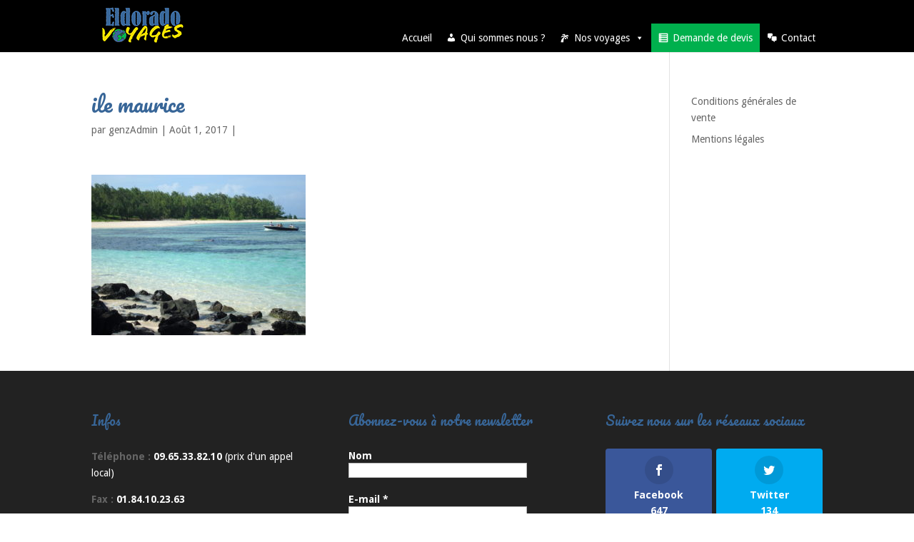

--- FILE ---
content_type: text/html; charset=UTF-8
request_url: http://www.eldoradovoyages.com/project/ile-maurice-rodrigues/ile-maurice3/
body_size: 19540
content:
<!DOCTYPE html>
<!--[if IE 6]>
<html id="ie6" lang="fr-FR">
<![endif]-->
<!--[if IE 7]>
<html id="ie7" lang="fr-FR">
<![endif]-->
<!--[if IE 8]>
<html id="ie8" lang="fr-FR">
<![endif]-->
<!--[if !(IE 6) | !(IE 7) | !(IE 8)  ]><!-->
<html lang="fr-FR">
<!--<![endif]-->
<head>
	<meta charset="UTF-8" />
			
	<meta http-equiv="X-UA-Compatible" content="IE=edge">
	<link rel="pingback" href="http://www.eldoradovoyages.com/xmlrpc.php" />

		<!--[if lt IE 9]>
	<script src="http://www.eldoradovoyages.com/wp-content/themes/Divi/js/html5.js" type="text/javascript"></script>
	<![endif]-->

	<script type="text/javascript">
		document.documentElement.className = 'js';
	</script>

	<meta name='robots' content='index, follow, max-image-preview:large, max-snippet:-1, max-video-preview:-1' />

	<!-- This site is optimized with the Yoast SEO plugin v24.9 - https://yoast.com/wordpress/plugins/seo/ -->
	<title>ile maurice - Eldorado Voyages</title>
	<link rel="canonical" href="http://www.eldoradovoyages.com/project/ile-maurice-rodrigues/ile-maurice3/" />
	<meta property="og:locale" content="fr_FR" />
	<meta property="og:type" content="article" />
	<meta property="og:title" content="ile maurice - Eldorado Voyages" />
	<meta property="og:url" content="http://www.eldoradovoyages.com/project/ile-maurice-rodrigues/ile-maurice3/" />
	<meta property="og:site_name" content="Eldorado Voyages" />
	<meta property="article:publisher" content="https://fr-fr.facebook.com/eldoradovoyages/" />
	<meta property="article:modified_time" content="2017-08-01T16:23:49+00:00" />
	<meta property="og:image" content="http://www.eldoradovoyages.com/project/ile-maurice-rodrigues/ile-maurice3" />
	<meta property="og:image:width" content="1024" />
	<meta property="og:image:height" content="768" />
	<meta property="og:image:type" content="image/jpeg" />
	<meta name="twitter:card" content="summary_large_image" />
	<script type="application/ld+json" class="yoast-schema-graph">{"@context":"https://schema.org","@graph":[{"@type":"WebPage","@id":"http://www.eldoradovoyages.com/project/ile-maurice-rodrigues/ile-maurice3/","url":"http://www.eldoradovoyages.com/project/ile-maurice-rodrigues/ile-maurice3/","name":"ile maurice - Eldorado Voyages","isPartOf":{"@id":"https://www.eldoradovoyages.com/#website"},"primaryImageOfPage":{"@id":"http://www.eldoradovoyages.com/project/ile-maurice-rodrigues/ile-maurice3/#primaryimage"},"image":{"@id":"http://www.eldoradovoyages.com/project/ile-maurice-rodrigues/ile-maurice3/#primaryimage"},"thumbnailUrl":"http://www.eldoradovoyages.com/wp-content/uploads/2017/06/ile-maurice3.jpg","datePublished":"2017-08-01T16:23:37+00:00","dateModified":"2017-08-01T16:23:49+00:00","breadcrumb":{"@id":"http://www.eldoradovoyages.com/project/ile-maurice-rodrigues/ile-maurice3/#breadcrumb"},"inLanguage":"fr-FR","potentialAction":[{"@type":"ReadAction","target":["http://www.eldoradovoyages.com/project/ile-maurice-rodrigues/ile-maurice3/"]}]},{"@type":"ImageObject","inLanguage":"fr-FR","@id":"http://www.eldoradovoyages.com/project/ile-maurice-rodrigues/ile-maurice3/#primaryimage","url":"http://www.eldoradovoyages.com/wp-content/uploads/2017/06/ile-maurice3.jpg","contentUrl":"http://www.eldoradovoyages.com/wp-content/uploads/2017/06/ile-maurice3.jpg","width":4000,"height":3000,"caption":"ile maurice plage"},{"@type":"BreadcrumbList","@id":"http://www.eldoradovoyages.com/project/ile-maurice-rodrigues/ile-maurice3/#breadcrumb","itemListElement":[{"@type":"ListItem","position":1,"name":"Accueil","item":"https://www.eldoradovoyages.com/"},{"@type":"ListItem","position":2,"name":"Ile Maurice / Rodrigues","item":"https://www.eldoradovoyages.com/project/ile-maurice-rodrigues/"},{"@type":"ListItem","position":3,"name":"ile maurice"}]},{"@type":"WebSite","@id":"https://www.eldoradovoyages.com/#website","url":"https://www.eldoradovoyages.com/","name":"Eldorado Voyages","description":"Votre créateur de voyages à la carte","publisher":{"@id":"https://www.eldoradovoyages.com/#organization"},"potentialAction":[{"@type":"SearchAction","target":{"@type":"EntryPoint","urlTemplate":"https://www.eldoradovoyages.com/?s={search_term_string}"},"query-input":{"@type":"PropertyValueSpecification","valueRequired":true,"valueName":"search_term_string"}}],"inLanguage":"fr-FR"},{"@type":"Organization","@id":"https://www.eldoradovoyages.com/#organization","name":"Eldorado Voyages","url":"https://www.eldoradovoyages.com/","logo":{"@type":"ImageObject","inLanguage":"fr-FR","@id":"https://www.eldoradovoyages.com/#/schema/logo/image/","url":"https://www.eldoradovoyages.com/wp-content/uploads/2017/06/Logo-Eldorado-RVB-fond-blanc-e1500670781406.png","contentUrl":"https://www.eldoradovoyages.com/wp-content/uploads/2017/06/Logo-Eldorado-RVB-fond-blanc-e1500670781406.png","width":221,"height":100,"caption":"Eldorado Voyages"},"image":{"@id":"https://www.eldoradovoyages.com/#/schema/logo/image/"},"sameAs":["https://fr-fr.facebook.com/eldoradovoyages/"]}]}</script>
	<!-- / Yoast SEO plugin. -->


<link rel='dns-prefetch' href='//fonts.googleapis.com' />
<link rel="alternate" type="application/rss+xml" title="Eldorado Voyages &raquo; Flux" href="http://www.eldoradovoyages.com/feed/" />
<link rel="alternate" type="application/rss+xml" title="Eldorado Voyages &raquo; Flux des commentaires" href="http://www.eldoradovoyages.com/comments/feed/" />
<link rel="alternate" title="oEmbed (JSON)" type="application/json+oembed" href="http://www.eldoradovoyages.com/wp-json/oembed/1.0/embed?url=http%3A%2F%2Fwww.eldoradovoyages.com%2Fproject%2File-maurice-rodrigues%2File-maurice3%2F" />
<link rel="alternate" title="oEmbed (XML)" type="text/xml+oembed" href="http://www.eldoradovoyages.com/wp-json/oembed/1.0/embed?url=http%3A%2F%2Fwww.eldoradovoyages.com%2Fproject%2File-maurice-rodrigues%2File-maurice3%2F&#038;format=xml" />
		<!-- This site uses the Google Analytics by ExactMetrics plugin v8.10.2 - Using Analytics tracking - https://www.exactmetrics.com/ -->
		<!-- Note: ExactMetrics is not currently configured on this site. The site owner needs to authenticate with Google Analytics in the ExactMetrics settings panel. -->
					<!-- No tracking code set -->
				<!-- / Google Analytics by ExactMetrics -->
		<meta content="Divi v.3.0.39" name="generator"/><style id='wp-img-auto-sizes-contain-inline-css' type='text/css'>
img:is([sizes=auto i],[sizes^="auto," i]){contain-intrinsic-size:3000px 1500px}
/*# sourceURL=wp-img-auto-sizes-contain-inline-css */
</style>
<style id='wp-emoji-styles-inline-css' type='text/css'>

	img.wp-smiley, img.emoji {
		display: inline !important;
		border: none !important;
		box-shadow: none !important;
		height: 1em !important;
		width: 1em !important;
		margin: 0 0.07em !important;
		vertical-align: -0.1em !important;
		background: none !important;
		padding: 0 !important;
	}
/*# sourceURL=wp-emoji-styles-inline-css */
</style>
<style id='wp-block-library-inline-css' type='text/css'>
:root{--wp-block-synced-color:#7a00df;--wp-block-synced-color--rgb:122,0,223;--wp-bound-block-color:var(--wp-block-synced-color);--wp-editor-canvas-background:#ddd;--wp-admin-theme-color:#007cba;--wp-admin-theme-color--rgb:0,124,186;--wp-admin-theme-color-darker-10:#006ba1;--wp-admin-theme-color-darker-10--rgb:0,107,160.5;--wp-admin-theme-color-darker-20:#005a87;--wp-admin-theme-color-darker-20--rgb:0,90,135;--wp-admin-border-width-focus:2px}@media (min-resolution:192dpi){:root{--wp-admin-border-width-focus:1.5px}}.wp-element-button{cursor:pointer}:root .has-very-light-gray-background-color{background-color:#eee}:root .has-very-dark-gray-background-color{background-color:#313131}:root .has-very-light-gray-color{color:#eee}:root .has-very-dark-gray-color{color:#313131}:root .has-vivid-green-cyan-to-vivid-cyan-blue-gradient-background{background:linear-gradient(135deg,#00d084,#0693e3)}:root .has-purple-crush-gradient-background{background:linear-gradient(135deg,#34e2e4,#4721fb 50%,#ab1dfe)}:root .has-hazy-dawn-gradient-background{background:linear-gradient(135deg,#faaca8,#dad0ec)}:root .has-subdued-olive-gradient-background{background:linear-gradient(135deg,#fafae1,#67a671)}:root .has-atomic-cream-gradient-background{background:linear-gradient(135deg,#fdd79a,#004a59)}:root .has-nightshade-gradient-background{background:linear-gradient(135deg,#330968,#31cdcf)}:root .has-midnight-gradient-background{background:linear-gradient(135deg,#020381,#2874fc)}:root{--wp--preset--font-size--normal:16px;--wp--preset--font-size--huge:42px}.has-regular-font-size{font-size:1em}.has-larger-font-size{font-size:2.625em}.has-normal-font-size{font-size:var(--wp--preset--font-size--normal)}.has-huge-font-size{font-size:var(--wp--preset--font-size--huge)}.has-text-align-center{text-align:center}.has-text-align-left{text-align:left}.has-text-align-right{text-align:right}.has-fit-text{white-space:nowrap!important}#end-resizable-editor-section{display:none}.aligncenter{clear:both}.items-justified-left{justify-content:flex-start}.items-justified-center{justify-content:center}.items-justified-right{justify-content:flex-end}.items-justified-space-between{justify-content:space-between}.screen-reader-text{border:0;clip-path:inset(50%);height:1px;margin:-1px;overflow:hidden;padding:0;position:absolute;width:1px;word-wrap:normal!important}.screen-reader-text:focus{background-color:#ddd;clip-path:none;color:#444;display:block;font-size:1em;height:auto;left:5px;line-height:normal;padding:15px 23px 14px;text-decoration:none;top:5px;width:auto;z-index:100000}html :where(.has-border-color){border-style:solid}html :where([style*=border-top-color]){border-top-style:solid}html :where([style*=border-right-color]){border-right-style:solid}html :where([style*=border-bottom-color]){border-bottom-style:solid}html :where([style*=border-left-color]){border-left-style:solid}html :where([style*=border-width]){border-style:solid}html :where([style*=border-top-width]){border-top-style:solid}html :where([style*=border-right-width]){border-right-style:solid}html :where([style*=border-bottom-width]){border-bottom-style:solid}html :where([style*=border-left-width]){border-left-style:solid}html :where(img[class*=wp-image-]){height:auto;max-width:100%}:where(figure){margin:0 0 1em}html :where(.is-position-sticky){--wp-admin--admin-bar--position-offset:var(--wp-admin--admin-bar--height,0px)}@media screen and (max-width:600px){html :where(.is-position-sticky){--wp-admin--admin-bar--position-offset:0px}}

/*# sourceURL=wp-block-library-inline-css */
</style><style id='global-styles-inline-css' type='text/css'>
:root{--wp--preset--aspect-ratio--square: 1;--wp--preset--aspect-ratio--4-3: 4/3;--wp--preset--aspect-ratio--3-4: 3/4;--wp--preset--aspect-ratio--3-2: 3/2;--wp--preset--aspect-ratio--2-3: 2/3;--wp--preset--aspect-ratio--16-9: 16/9;--wp--preset--aspect-ratio--9-16: 9/16;--wp--preset--color--black: #000000;--wp--preset--color--cyan-bluish-gray: #abb8c3;--wp--preset--color--white: #ffffff;--wp--preset--color--pale-pink: #f78da7;--wp--preset--color--vivid-red: #cf2e2e;--wp--preset--color--luminous-vivid-orange: #ff6900;--wp--preset--color--luminous-vivid-amber: #fcb900;--wp--preset--color--light-green-cyan: #7bdcb5;--wp--preset--color--vivid-green-cyan: #00d084;--wp--preset--color--pale-cyan-blue: #8ed1fc;--wp--preset--color--vivid-cyan-blue: #0693e3;--wp--preset--color--vivid-purple: #9b51e0;--wp--preset--gradient--vivid-cyan-blue-to-vivid-purple: linear-gradient(135deg,rgb(6,147,227) 0%,rgb(155,81,224) 100%);--wp--preset--gradient--light-green-cyan-to-vivid-green-cyan: linear-gradient(135deg,rgb(122,220,180) 0%,rgb(0,208,130) 100%);--wp--preset--gradient--luminous-vivid-amber-to-luminous-vivid-orange: linear-gradient(135deg,rgb(252,185,0) 0%,rgb(255,105,0) 100%);--wp--preset--gradient--luminous-vivid-orange-to-vivid-red: linear-gradient(135deg,rgb(255,105,0) 0%,rgb(207,46,46) 100%);--wp--preset--gradient--very-light-gray-to-cyan-bluish-gray: linear-gradient(135deg,rgb(238,238,238) 0%,rgb(169,184,195) 100%);--wp--preset--gradient--cool-to-warm-spectrum: linear-gradient(135deg,rgb(74,234,220) 0%,rgb(151,120,209) 20%,rgb(207,42,186) 40%,rgb(238,44,130) 60%,rgb(251,105,98) 80%,rgb(254,248,76) 100%);--wp--preset--gradient--blush-light-purple: linear-gradient(135deg,rgb(255,206,236) 0%,rgb(152,150,240) 100%);--wp--preset--gradient--blush-bordeaux: linear-gradient(135deg,rgb(254,205,165) 0%,rgb(254,45,45) 50%,rgb(107,0,62) 100%);--wp--preset--gradient--luminous-dusk: linear-gradient(135deg,rgb(255,203,112) 0%,rgb(199,81,192) 50%,rgb(65,88,208) 100%);--wp--preset--gradient--pale-ocean: linear-gradient(135deg,rgb(255,245,203) 0%,rgb(182,227,212) 50%,rgb(51,167,181) 100%);--wp--preset--gradient--electric-grass: linear-gradient(135deg,rgb(202,248,128) 0%,rgb(113,206,126) 100%);--wp--preset--gradient--midnight: linear-gradient(135deg,rgb(2,3,129) 0%,rgb(40,116,252) 100%);--wp--preset--font-size--small: 13px;--wp--preset--font-size--medium: 20px;--wp--preset--font-size--large: 36px;--wp--preset--font-size--x-large: 42px;--wp--preset--spacing--20: 0.44rem;--wp--preset--spacing--30: 0.67rem;--wp--preset--spacing--40: 1rem;--wp--preset--spacing--50: 1.5rem;--wp--preset--spacing--60: 2.25rem;--wp--preset--spacing--70: 3.38rem;--wp--preset--spacing--80: 5.06rem;--wp--preset--shadow--natural: 6px 6px 9px rgba(0, 0, 0, 0.2);--wp--preset--shadow--deep: 12px 12px 50px rgba(0, 0, 0, 0.4);--wp--preset--shadow--sharp: 6px 6px 0px rgba(0, 0, 0, 0.2);--wp--preset--shadow--outlined: 6px 6px 0px -3px rgb(255, 255, 255), 6px 6px rgb(0, 0, 0);--wp--preset--shadow--crisp: 6px 6px 0px rgb(0, 0, 0);}:where(.is-layout-flex){gap: 0.5em;}:where(.is-layout-grid){gap: 0.5em;}body .is-layout-flex{display: flex;}.is-layout-flex{flex-wrap: wrap;align-items: center;}.is-layout-flex > :is(*, div){margin: 0;}body .is-layout-grid{display: grid;}.is-layout-grid > :is(*, div){margin: 0;}:where(.wp-block-columns.is-layout-flex){gap: 2em;}:where(.wp-block-columns.is-layout-grid){gap: 2em;}:where(.wp-block-post-template.is-layout-flex){gap: 1.25em;}:where(.wp-block-post-template.is-layout-grid){gap: 1.25em;}.has-black-color{color: var(--wp--preset--color--black) !important;}.has-cyan-bluish-gray-color{color: var(--wp--preset--color--cyan-bluish-gray) !important;}.has-white-color{color: var(--wp--preset--color--white) !important;}.has-pale-pink-color{color: var(--wp--preset--color--pale-pink) !important;}.has-vivid-red-color{color: var(--wp--preset--color--vivid-red) !important;}.has-luminous-vivid-orange-color{color: var(--wp--preset--color--luminous-vivid-orange) !important;}.has-luminous-vivid-amber-color{color: var(--wp--preset--color--luminous-vivid-amber) !important;}.has-light-green-cyan-color{color: var(--wp--preset--color--light-green-cyan) !important;}.has-vivid-green-cyan-color{color: var(--wp--preset--color--vivid-green-cyan) !important;}.has-pale-cyan-blue-color{color: var(--wp--preset--color--pale-cyan-blue) !important;}.has-vivid-cyan-blue-color{color: var(--wp--preset--color--vivid-cyan-blue) !important;}.has-vivid-purple-color{color: var(--wp--preset--color--vivid-purple) !important;}.has-black-background-color{background-color: var(--wp--preset--color--black) !important;}.has-cyan-bluish-gray-background-color{background-color: var(--wp--preset--color--cyan-bluish-gray) !important;}.has-white-background-color{background-color: var(--wp--preset--color--white) !important;}.has-pale-pink-background-color{background-color: var(--wp--preset--color--pale-pink) !important;}.has-vivid-red-background-color{background-color: var(--wp--preset--color--vivid-red) !important;}.has-luminous-vivid-orange-background-color{background-color: var(--wp--preset--color--luminous-vivid-orange) !important;}.has-luminous-vivid-amber-background-color{background-color: var(--wp--preset--color--luminous-vivid-amber) !important;}.has-light-green-cyan-background-color{background-color: var(--wp--preset--color--light-green-cyan) !important;}.has-vivid-green-cyan-background-color{background-color: var(--wp--preset--color--vivid-green-cyan) !important;}.has-pale-cyan-blue-background-color{background-color: var(--wp--preset--color--pale-cyan-blue) !important;}.has-vivid-cyan-blue-background-color{background-color: var(--wp--preset--color--vivid-cyan-blue) !important;}.has-vivid-purple-background-color{background-color: var(--wp--preset--color--vivid-purple) !important;}.has-black-border-color{border-color: var(--wp--preset--color--black) !important;}.has-cyan-bluish-gray-border-color{border-color: var(--wp--preset--color--cyan-bluish-gray) !important;}.has-white-border-color{border-color: var(--wp--preset--color--white) !important;}.has-pale-pink-border-color{border-color: var(--wp--preset--color--pale-pink) !important;}.has-vivid-red-border-color{border-color: var(--wp--preset--color--vivid-red) !important;}.has-luminous-vivid-orange-border-color{border-color: var(--wp--preset--color--luminous-vivid-orange) !important;}.has-luminous-vivid-amber-border-color{border-color: var(--wp--preset--color--luminous-vivid-amber) !important;}.has-light-green-cyan-border-color{border-color: var(--wp--preset--color--light-green-cyan) !important;}.has-vivid-green-cyan-border-color{border-color: var(--wp--preset--color--vivid-green-cyan) !important;}.has-pale-cyan-blue-border-color{border-color: var(--wp--preset--color--pale-cyan-blue) !important;}.has-vivid-cyan-blue-border-color{border-color: var(--wp--preset--color--vivid-cyan-blue) !important;}.has-vivid-purple-border-color{border-color: var(--wp--preset--color--vivid-purple) !important;}.has-vivid-cyan-blue-to-vivid-purple-gradient-background{background: var(--wp--preset--gradient--vivid-cyan-blue-to-vivid-purple) !important;}.has-light-green-cyan-to-vivid-green-cyan-gradient-background{background: var(--wp--preset--gradient--light-green-cyan-to-vivid-green-cyan) !important;}.has-luminous-vivid-amber-to-luminous-vivid-orange-gradient-background{background: var(--wp--preset--gradient--luminous-vivid-amber-to-luminous-vivid-orange) !important;}.has-luminous-vivid-orange-to-vivid-red-gradient-background{background: var(--wp--preset--gradient--luminous-vivid-orange-to-vivid-red) !important;}.has-very-light-gray-to-cyan-bluish-gray-gradient-background{background: var(--wp--preset--gradient--very-light-gray-to-cyan-bluish-gray) !important;}.has-cool-to-warm-spectrum-gradient-background{background: var(--wp--preset--gradient--cool-to-warm-spectrum) !important;}.has-blush-light-purple-gradient-background{background: var(--wp--preset--gradient--blush-light-purple) !important;}.has-blush-bordeaux-gradient-background{background: var(--wp--preset--gradient--blush-bordeaux) !important;}.has-luminous-dusk-gradient-background{background: var(--wp--preset--gradient--luminous-dusk) !important;}.has-pale-ocean-gradient-background{background: var(--wp--preset--gradient--pale-ocean) !important;}.has-electric-grass-gradient-background{background: var(--wp--preset--gradient--electric-grass) !important;}.has-midnight-gradient-background{background: var(--wp--preset--gradient--midnight) !important;}.has-small-font-size{font-size: var(--wp--preset--font-size--small) !important;}.has-medium-font-size{font-size: var(--wp--preset--font-size--medium) !important;}.has-large-font-size{font-size: var(--wp--preset--font-size--large) !important;}.has-x-large-font-size{font-size: var(--wp--preset--font-size--x-large) !important;}
/*# sourceURL=global-styles-inline-css */
</style>

<style id='classic-theme-styles-inline-css' type='text/css'>
/*! This file is auto-generated */
.wp-block-button__link{color:#fff;background-color:#32373c;border-radius:9999px;box-shadow:none;text-decoration:none;padding:calc(.667em + 2px) calc(1.333em + 2px);font-size:1.125em}.wp-block-file__button{background:#32373c;color:#fff;text-decoration:none}
/*# sourceURL=/wp-includes/css/classic-themes.min.css */
</style>
<link rel='stylesheet' id='contact-form-7-css' href='http://www.eldoradovoyages.com/wp-content/plugins/contact-form-7/includes/css/styles.css?ver=5.8.1' type='text/css' media='all' />
<link rel='stylesheet' id='cf7msm_styles-css' href='http://www.eldoradovoyages.com/wp-content/plugins/contact-form-7-multi-step-module/resources/cf7msm.css?ver=4.5' type='text/css' media='all' />
<link rel='stylesheet' id='et-gf-open-sans-css' href='http://fonts.googleapis.com/css?family=Open+Sans:400,700' type='text/css' media='all' />
<link rel='stylesheet' id='et_monarch-css-css' href='http://www.eldoradovoyages.com/wp-content/plugins/monarch/css/style.css?ver=1.3.6' type='text/css' media='all' />
<link rel='stylesheet' id='megamenu-css' href='http://www.eldoradovoyages.com/wp-content/uploads/maxmegamenu/style.css?ver=10c17f' type='text/css' media='all' />
<link rel='stylesheet' id='dashicons-css' href='http://www.eldoradovoyages.com/wp-includes/css/dashicons.min.css?ver=6.9' type='text/css' media='all' />
<link rel='stylesheet' id='divi-fonts-css' href='http://fonts.googleapis.com/css?family=Open+Sans:300italic,400italic,600italic,700italic,800italic,400,300,600,700,800&#038;subset=latin,latin-ext' type='text/css' media='all' />
<link rel='stylesheet' id='et-gf-pacifico-css' href='http://fonts.googleapis.com/css?family=Pacifico:400&#038;subset=vietnamese,latin,latin-ext' type='text/css' media='all' />
<link rel='stylesheet' id='et-gf-droid-sans-css' href='http://fonts.googleapis.com/css?family=Droid+Sans:400,700&#038;subset=latin' type='text/css' media='all' />
<link rel='stylesheet' id='divi-style-css' href='http://www.eldoradovoyages.com/wp-content/themes/Divi/style.css?ver=3.0.39' type='text/css' media='all' />
<link rel='stylesheet' id='et-shortcodes-css-css' href='http://www.eldoradovoyages.com/wp-content/themes/Divi/epanel/shortcodes/css/shortcodes.css?ver=3.0.39' type='text/css' media='all' />
<link rel='stylesheet' id='et-shortcodes-responsive-css-css' href='http://www.eldoradovoyages.com/wp-content/themes/Divi/epanel/shortcodes/css/shortcodes_responsive.css?ver=3.0.39' type='text/css' media='all' />
<link rel='stylesheet' id='magnific-popup-css' href='http://www.eldoradovoyages.com/wp-content/themes/Divi/includes/builder/styles/magnific_popup.css?ver=3.0.39' type='text/css' media='all' />
<link rel='stylesheet' id='jquery-ui-smoothness-css' href='http://www.eldoradovoyages.com/wp-content/plugins/contact-form-7/includes/js/jquery-ui/themes/smoothness/jquery-ui.min.css?ver=1.12.1' type='text/css' media='screen' />
<script type="text/javascript" src="http://www.eldoradovoyages.com/wp-includes/js/jquery/jquery.min.js?ver=3.7.1" id="jquery-core-js"></script>
<script type="text/javascript" src="http://www.eldoradovoyages.com/wp-includes/js/jquery/jquery-migrate.min.js?ver=3.4.1" id="jquery-migrate-js"></script>
<link rel="https://api.w.org/" href="http://www.eldoradovoyages.com/wp-json/" /><link rel="alternate" title="JSON" type="application/json" href="http://www.eldoradovoyages.com/wp-json/wp/v2/media/2099" /><link rel="EditURI" type="application/rsd+xml" title="RSD" href="http://www.eldoradovoyages.com/xmlrpc.php?rsd" />
<meta name="generator" content="WordPress 6.9" />
<link rel='shortlink' href='http://www.eldoradovoyages.com/?p=2099' />
<style type="text/css" id="et-social-custom-css">
				 
			</style>		<script>
			document.documentElement.className = document.documentElement.className.replace( 'no-js', 'js' );
		</script>
				<style>
			.no-js img.lazyload { display: none; }
			figure.wp-block-image img.lazyloading { min-width: 150px; }
							.lazyload, .lazyloading { opacity: 0; }
				.lazyloaded {
					opacity: 1;
					transition: opacity 400ms;
					transition-delay: 0ms;
				}
					</style>
		<meta name="viewport" content="width=device-width, initial-scale=1.0, maximum-scale=1.0, user-scalable=0" />		<style id="theme-customizer-css">
													.woocommerce #respond input#submit, .woocommerce-page #respond input#submit, .woocommerce #content input.button, .woocommerce-page #content input.button, .woocommerce-message, .woocommerce-error, .woocommerce-info { background: #386698 !important; }
			#et_search_icon:hover, .mobile_menu_bar:before, .mobile_menu_bar:after, .et_toggle_slide_menu:after, .et-social-icon a:hover, .et_pb_sum, .et_pb_pricing li a, .et_pb_pricing_table_button, .et_overlay:before, .entry-summary p.price ins, .woocommerce div.product span.price, .woocommerce-page div.product span.price, .woocommerce #content div.product span.price, .woocommerce-page #content div.product span.price, .woocommerce div.product p.price, .woocommerce-page div.product p.price, .woocommerce #content div.product p.price, .woocommerce-page #content div.product p.price, .et_pb_member_social_links a:hover, .woocommerce .star-rating span:before, .woocommerce-page .star-rating span:before, .et_pb_widget li a:hover, .et_pb_filterable_portfolio .et_pb_portfolio_filters li a.active, .et_pb_filterable_portfolio .et_pb_portofolio_pagination ul li a.active, .et_pb_gallery .et_pb_gallery_pagination ul li a.active, .wp-pagenavi span.current, .wp-pagenavi a:hover, .nav-single a, .posted_in a { color: #386698; }
			.et_pb_contact_submit, .et_password_protected_form .et_submit_button, .et_pb_bg_layout_light .et_pb_newsletter_button, .comment-reply-link, .form-submit .et_pb_button, .et_pb_bg_layout_light .et_pb_promo_button, .et_pb_bg_layout_light .et_pb_more_button, .woocommerce a.button.alt, .woocommerce-page a.button.alt, .woocommerce button.button.alt, .woocommerce-page button.button.alt, .woocommerce input.button.alt, .woocommerce-page input.button.alt, .woocommerce #respond input#submit.alt, .woocommerce-page #respond input#submit.alt, .woocommerce #content input.button.alt, .woocommerce-page #content input.button.alt, .woocommerce a.button, .woocommerce-page a.button, .woocommerce button.button, .woocommerce-page button.button, .woocommerce input.button, .woocommerce-page input.button { color: #386698; }
			.footer-widget h4 { color: #386698; }
			.et-search-form, .nav li ul, .et_mobile_menu, .footer-widget li:before, .et_pb_pricing li:before, blockquote { border-color: #386698; }
			.et_pb_counter_amount, .et_pb_featured_table .et_pb_pricing_heading, .et_quote_content, .et_link_content, .et_audio_content, .et_pb_post_slider.et_pb_bg_layout_dark, .et_slide_in_menu_container { background-color: #386698; }
									a { color: #ffffff; }
							#main-header, #main-header .nav li ul, .et-search-form, #main-header .et_mobile_menu { background-color: #000000; }
							#main-header .nav li ul { background-color: #ffffff; }
									#top-header, #et-secondary-nav li ul { background-color: #ffffff; }
													.et_header_style_centered .mobile_nav .select_page, .et_header_style_split .mobile_nav .select_page, .et_nav_text_color_light #top-menu > li > a, .et_nav_text_color_dark #top-menu > li > a, #top-menu a, .et_mobile_menu li a, .et_nav_text_color_light .et_mobile_menu li a, .et_nav_text_color_dark .et_mobile_menu li a, #et_search_icon:before, .et_search_form_container input, span.et_close_search_field:after, #et-top-navigation .et-cart-info { color: #ffffff; }
			.et_search_form_container input::-moz-placeholder { color: #ffffff; }
			.et_search_form_container input::-webkit-input-placeholder { color: #ffffff; }
			.et_search_form_container input:-ms-input-placeholder { color: #ffffff; }
							#main-header .nav li ul a { color: #386698; }
						
		
					#top-menu li.current-menu-ancestor > a, #top-menu li.current-menu-item > a,
			.et_color_scheme_red #top-menu li.current-menu-ancestor > a, .et_color_scheme_red #top-menu li.current-menu-item > a,
			.et_color_scheme_pink #top-menu li.current-menu-ancestor > a, .et_color_scheme_pink #top-menu li.current-menu-item > a,
			.et_color_scheme_orange #top-menu li.current-menu-ancestor > a, .et_color_scheme_orange #top-menu li.current-menu-item > a,
			.et_color_scheme_green #top-menu li.current-menu-ancestor > a, .et_color_scheme_green #top-menu li.current-menu-item > a { color: #386698; }
													#main-footer .footer-widget h4 { color: #386698; }
							.footer-widget li:before { border-color: #386698; }
															body .et_pb_button,
			.woocommerce a.button.alt, .woocommerce-page a.button.alt, .woocommerce button.button.alt, .woocommerce-page button.button.alt, .woocommerce input.button.alt, .woocommerce-page input.button.alt, .woocommerce #respond input#submit.alt, .woocommerce-page #respond input#submit.alt, .woocommerce #content input.button.alt, .woocommerce-page #content input.button.alt,
			.woocommerce a.button, .woocommerce-page a.button, .woocommerce button.button, .woocommerce-page button.button, .woocommerce input.button, .woocommerce-page input.button, .woocommerce #respond input#submit, .woocommerce-page #respond input#submit, .woocommerce #content input.button, .woocommerce-page #content input.button, .woocommerce-message a.button.wc-forward
			{
																									border-radius: 16px;
															}
			body.et_pb_button_helper_class .et_pb_button,
			.woocommerce.et_pb_button_helper_class a.button.alt, .woocommerce-page.et_pb_button_helper_class a.button.alt, .woocommerce.et_pb_button_helper_class button.button.alt, .woocommerce-page.et_pb_button_helper_class button.button.alt, .woocommerce.et_pb_button_helper_class input.button.alt, .woocommerce-page.et_pb_button_helper_class input.button.alt, .woocommerce.et_pb_button_helper_class #respond input#submit.alt, .woocommerce-page.et_pb_button_helper_class #respond input#submit.alt, .woocommerce.et_pb_button_helper_class #content input.button.alt, .woocommerce-page.et_pb_button_helper_class #content input.button.alt,
			.woocommerce.et_pb_button_helper_class a.button, .woocommerce-page.et_pb_button_helper_class a.button, .woocommerce.et_pb_button_helper_class button.button, .woocommerce-page.et_pb_button_helper_class button.button, .woocommerce.et_pb_button_helper_class input.button, .woocommerce-page.et_pb_button_helper_class input.button, .woocommerce.et_pb_button_helper_class #respond input#submit, .woocommerce-page.et_pb_button_helper_class #respond input#submit, .woocommerce.et_pb_button_helper_class #content input.button, .woocommerce-page.et_pb_button_helper_class #content input.button {
							}
						
		
																														
		@media only screen and ( min-width: 981px ) {
																															#logo { max-height: 100%; }
				.et_pb_svg_logo #logo { height: 100%; }
																			.et_header_style_centered.et_hide_primary_logo #main-header:not(.et-fixed-header) .logo_container, .et_header_style_centered.et_hide_fixed_logo #main-header.et-fixed-header .logo_container { height: 11.88px; }
										.et_header_style_left .et-fixed-header #et-top-navigation, .et_header_style_split .et-fixed-header #et-top-navigation { padding: 21px 0 0 0; }
				.et_header_style_left .et-fixed-header #et-top-navigation nav > ul > li > a, .et_header_style_split .et-fixed-header #et-top-navigation nav > ul > li > a  { padding-bottom: 21px; }
				.et_header_style_centered header#main-header.et-fixed-header .logo_container { height: 42px; }
				.et_header_style_split .et-fixed-header .centered-inline-logo-wrap { width: 42px; margin: -42px 0;  }
				.et_header_style_split .et-fixed-header .centered-inline-logo-wrap #logo { max-height: 42px; }
				.et_pb_svg_logo.et_header_style_split .et-fixed-header .centered-inline-logo-wrap #logo { height: 42px; }
				.et_header_style_slide .et-fixed-header #et-top-navigation, .et_header_style_fullscreen .et-fixed-header #et-top-navigation { padding: 12px 0 12px 0 !important; }
													.et-fixed-header#top-header, .et-fixed-header#top-header #et-secondary-nav li ul { background-color: #ffffff; }
																.et-fixed-header #top-menu a, .et-fixed-header #et_search_icon:before, .et-fixed-header #et_top_search .et-search-form input, .et-fixed-header .et_search_form_container input, .et-fixed-header .et_close_search_field:after, .et-fixed-header #et-top-navigation .et-cart-info { color: #ffffff !important; }
				.et-fixed-header .et_search_form_container input::-moz-placeholder { color: #ffffff !important; }
				.et-fixed-header .et_search_form_container input::-webkit-input-placeholder { color: #ffffff !important; }
				.et-fixed-header .et_search_form_container input:-ms-input-placeholder { color: #ffffff !important; }
										.et-fixed-header #top-menu li.current-menu-ancestor > a,
				.et-fixed-header #top-menu li.current-menu-item > a { color: #386698 !important; }
						
					}
					@media only screen and ( min-width: 1350px) {
				.et_pb_row { padding: 27px 0; }
				.et_pb_section { padding: 54px 0; }
				.single.et_pb_pagebuilder_layout.et_full_width_page .et_post_meta_wrapper { padding-top: 81px; }
				.et_pb_section.et_pb_section_first { padding-top: inherit; }
				.et_pb_fullwidth_section { padding: 0; }
			}
		
		@media only screen and ( max-width: 980px ) {
																				}
		@media only screen and ( max-width: 767px ) {
														}
	</style>

	
					<style class="et_heading_font">
				h1, h2, h3, h4, h5, h6 {
					font-family: 'Pacifico', cursive;				}
				</style>
							<style class="et_body_font">
				body, input, textarea, select {
					font-family: 'Droid Sans', Helvetica, Arial, Lucida, sans-serif;				}
				</style>
			
	
	<style id="module-customizer-css">
		.et_pb_blurb h4 { font-size: 22px; }
.et_pb_blog_grid .et_pb_post h2 { font-size: 26px; }
	</style>

	<link rel="shortcut icon" href="http://www.eldoradovoyages.com/wp-content/uploads/2017/06/16907-illustration-of-a-globe-pv-e1500814865741.png" /><link rel="icon" href="http://www.eldoradovoyages.com/wp-content/uploads/2017/06/cropped-16907-illustration-of-a-globe-pv-e1500814865741-32x32.png" sizes="32x32" />
<link rel="icon" href="http://www.eldoradovoyages.com/wp-content/uploads/2017/06/cropped-16907-illustration-of-a-globe-pv-e1500814865741-192x192.png" sizes="192x192" />
<link rel="apple-touch-icon" href="http://www.eldoradovoyages.com/wp-content/uploads/2017/06/cropped-16907-illustration-of-a-globe-pv-e1500814865741-180x180.png" />
<meta name="msapplication-TileImage" content="http://www.eldoradovoyages.com/wp-content/uploads/2017/06/cropped-16907-illustration-of-a-globe-pv-e1500814865741-270x270.png" />
		<style type="text/css" id="wp-custom-css">
			/*
Vous pouvez ajouter du CSS personnalisé ici.

Cliquez sur l’icône d’aide ci-dessus pour en savoir plus.
*/
.devis_menu a {
	background-color:#00b04d !important;
	font-weight:bold;
}

.devis_menu a:hover {
	background-color:#f5db00 !important;
	color:#00b04d !important;
font-weight:bold;
}


.menu_bresil {
	color:#00b04d !important;
}

.form-titre h2 {
	line-height:80px
}

.title_slide{
	font-size:60px;
}

.et-pb-option-container .wp-color-result {
	display:none;
}



#top-menu  a:hover, #top-menu li.current-menu-item > a:hover {
	color:#f5db00;
	opacity:1 !important;
}

#logo {
	padding:10px;
}

.et_pb_map {
	min-height:700px;
}

.nf-response-msg {
 color:#00b04d;
font-weight:strong;
}

/* modifications vignettes */

.et_pb_blurb_container h4 {
	line-height:1.5em !important;
	margin-bottom:1em !important;
}



#devis h2 {
	color:#386698;
	padding-top:50px;
}

.et_contact_bottom_container, .et-pb-contact-message {
color:#111;
}

.et-pb-contact-message {
font-weight:strong;
}

.testimonial-heading {
	color:#386698;
font-weight:bold;
}

.et_pb_button:hover {
color:#f5db00;


}

.et_pb_filterable_portfolio_0.et_pb_filterable_portfolio h2 {
	text-align:center;
padding: 10px;
background-color:#fff;
}

.readmore a {
	text-color:#386698 !important;
}

.currentPage a {
background-color:#386698 !important;
}

.strong-view ul.simplePagerNav li a {
background-color: #f5db00;
}

#nf-field-52 {
	padding:0.3em 1em !important;
	color:#386698;
	border-color:#386698;
} 

#nf-field-52:hover {
	color:#f5db00;
	border-color:#f5db00;
	background-color:#ffffff;
}

.learn-more-content {
background-color:#ededed;
border:none;
}
.et-learn-more h3.heading-more {
background:#386698 !important;
color:#ffffff;
text-shadow:none;
border:none;
}

.et-learn-more h3.heading-more:hover {
background-color:#f5db00 !important;
}

/* affichage articles */
.entry-title, .widgettitle {
color:#386698;
}

.menu_footer:hover {
	color:#f5db00;
}

#footer-info {
	text-align:center;
	float:none;
}

.footer-widget h4 {
	margin-bottom:20px;
}


/* newsletter */

.widget_wysija_cont .wysija-submit {
background-color:#386698;
color:#fff;
margin: 20px auto;
}

.widget_wysija_cont .wysija-submit:hover {
	background-color:#f5db00 !important;
}

#form-wysija-2 {
text-align:center;
}

/* formulaires */


#formulaire-responsive {
	max-width:1000px;
	margin:0 auto;
        width:100%;
	
}
.rang-form {
	width: 100%;
	
}
.demi-colonne, .colonne, .trois-colonne {
	float: left;
	position: relative;
	padding: 0.65rem;
	width:100%;
	-webkit-box-sizing: border-box;
        -moz-box-sizing: border-box;
        box-sizing: border-box
}
.clearfix:after {
	content: "";
	display: table;
	clear: both;
}

.wpcf7 input[type="date"] {
	
	background:#e3e3e3;
	width: 100%;
	border: 1px solid #ccc;
	border-radius: 3px;
	padding: 4px 8px;
	-webkit-box-sizing: border-box;
	 -moz-box-sizing: border-box;
	      box-sizing: border-box
	}
.wpcf7 input[type="text"], .wpcf7 input[type="email"], .wpcf7 input[type="number"], .wpcf7 input[type="tel"], .wpcf7 textarea, .wpcf7 select {
	
	background:#e3e3e3 !important;
	width: 100%;
	padding: 8px;
	border: 1px solid #ccc;
	border-radius: 3px;
	-webkit-box-sizing: border-box;
	 -moz-box-sizing: border-box;
	      box-sizing: border-box
}
.wpcf7 input[type="text"]:focus, .wpcf7 input[type="email"]:focus, .wpcf7 input[type="number"]:focus,.wpcf7 input[type="tel"]:focus,.wpcf7 input[type="date"]:focus, .wpcf7 textarea:focus {
	background: #fff;
}

.pays option {
    background-color:#e3e3e3 !important;
}

span.wpcf7-not-valid-tip{
	text-shadow: none;
	font-size: 12px;
	color: #fff;
	background: #ff0000;
	padding: 5px;
}
div.wpcf7-validation-errors { 
	text-shadow: none;
	border: transparent;
	background: #f9cd00;
	padding: 5px;
	color: #9C6533;
	text-align: center;
	margin: 0;
	font-size: 12px;
}
div.wpcf7-mail-sent-ok{
	text-align: center;
	text-shadow: none;
	padding: 5px;
	font-size: 12px;
	background: #59a80f;
	border-color: #59a80f;
	color: #fff;
	margin: 0;
}

.wpcf7-submit, .wpcf7-previous {
	color: #fff !important;
    border-color: #fff !important;
    letter-spacing: 0px;
    padding: 0.7em;
	background-color:#386698;
	border-radius: 10px; 
          -moz-border-radius: 10px; 
          -webkit-border-radius: 10px; 
       text-transform: uppercase;
	font-weight:bold;
	font-size:14px; 
}
.wpcf7-submit:hover, .wpcf7-previous:hover {
	background-color:#f5db00;
}


.wpcf7-submit {
	float:right;
}

#mailpoet_form_1 {
	margin-bottom:2rem;
}
/**---------------- Media query ----------------**/
@media only screen and (min-width: 48em) { 
	.demi-colonne {
		width: 50%;
	}
	.trois-colonne{
		width:33%;	
	}
}



@media only screen and (max-width: 980px) {

/* enlever le padding du header sur mobile */

.et_header_style_left #et-top-navigation {
padding-top:0px !important;
}

/* modification des bandeaux de textes */
.pleine_ligne {
	padding:0px !important;
	
}

#apropos {
	padding-top : 0px !important;
	padding-bottom : 0px !important;
}

.strong-view ul.simplePagerNav {
	max-width:240px;
}

/* modif sépérateur menu */
#mega-menu-wrap-primary-menu #mega-menu-primary-menu > li.mega-menu-megamenu > ul.mega-sub-menu > li.mega-menu-item {
	padding: 0px !important;
}

}



/* CORRECTION DIVI */
.wp-picker-container {
	display:none !important;	
}		</style>
		<style type="text/css">/** Mega Menu CSS: fs **/</style>
<link rel='stylesheet' id='mailpoet_public-css' href='http://www.eldoradovoyages.com/wp-content/plugins/mailpoet/assets/dist/css/mailpoet-public.6d11f60f.css?ver=6.9' type='text/css' media='all' />
<link rel='stylesheet' id='mailpoet_custom_fonts_0-css' href='https://fonts.googleapis.com/css?family=Abril+FatFace%3A400%2C400i%2C700%2C700i%7CAlegreya%3A400%2C400i%2C700%2C700i%7CAlegreya+Sans%3A400%2C400i%2C700%2C700i%7CAmatic+SC%3A400%2C400i%2C700%2C700i%7CAnonymous+Pro%3A400%2C400i%2C700%2C700i%7CArchitects+Daughter%3A400%2C400i%2C700%2C700i%7CArchivo%3A400%2C400i%2C700%2C700i%7CArchivo+Narrow%3A400%2C400i%2C700%2C700i%7CAsap%3A400%2C400i%2C700%2C700i%7CBarlow%3A400%2C400i%2C700%2C700i%7CBioRhyme%3A400%2C400i%2C700%2C700i%7CBonbon%3A400%2C400i%2C700%2C700i%7CCabin%3A400%2C400i%2C700%2C700i%7CCairo%3A400%2C400i%2C700%2C700i%7CCardo%3A400%2C400i%2C700%2C700i%7CChivo%3A400%2C400i%2C700%2C700i%7CConcert+One%3A400%2C400i%2C700%2C700i%7CCormorant%3A400%2C400i%2C700%2C700i%7CCrimson+Text%3A400%2C400i%2C700%2C700i%7CEczar%3A400%2C400i%2C700%2C700i%7CExo+2%3A400%2C400i%2C700%2C700i%7CFira+Sans%3A400%2C400i%2C700%2C700i%7CFjalla+One%3A400%2C400i%2C700%2C700i%7CFrank+Ruhl+Libre%3A400%2C400i%2C700%2C700i%7CGreat+Vibes%3A400%2C400i%2C700%2C700i&#038;ver=6.9' type='text/css' media='all' />
<link rel='stylesheet' id='mailpoet_custom_fonts_1-css' href='https://fonts.googleapis.com/css?family=Heebo%3A400%2C400i%2C700%2C700i%7CIBM+Plex%3A400%2C400i%2C700%2C700i%7CInconsolata%3A400%2C400i%2C700%2C700i%7CIndie+Flower%3A400%2C400i%2C700%2C700i%7CInknut+Antiqua%3A400%2C400i%2C700%2C700i%7CInter%3A400%2C400i%2C700%2C700i%7CKarla%3A400%2C400i%2C700%2C700i%7CLibre+Baskerville%3A400%2C400i%2C700%2C700i%7CLibre+Franklin%3A400%2C400i%2C700%2C700i%7CMontserrat%3A400%2C400i%2C700%2C700i%7CNeuton%3A400%2C400i%2C700%2C700i%7CNotable%3A400%2C400i%2C700%2C700i%7CNothing+You+Could+Do%3A400%2C400i%2C700%2C700i%7CNoto+Sans%3A400%2C400i%2C700%2C700i%7CNunito%3A400%2C400i%2C700%2C700i%7COld+Standard+TT%3A400%2C400i%2C700%2C700i%7COxygen%3A400%2C400i%2C700%2C700i%7CPacifico%3A400%2C400i%2C700%2C700i%7CPoppins%3A400%2C400i%2C700%2C700i%7CProza+Libre%3A400%2C400i%2C700%2C700i%7CPT+Sans%3A400%2C400i%2C700%2C700i%7CPT+Serif%3A400%2C400i%2C700%2C700i%7CRakkas%3A400%2C400i%2C700%2C700i%7CReenie+Beanie%3A400%2C400i%2C700%2C700i%7CRoboto+Slab%3A400%2C400i%2C700%2C700i&#038;ver=6.9' type='text/css' media='all' />
<link rel='stylesheet' id='mailpoet_custom_fonts_2-css' href='https://fonts.googleapis.com/css?family=Ropa+Sans%3A400%2C400i%2C700%2C700i%7CRubik%3A400%2C400i%2C700%2C700i%7CShadows+Into+Light%3A400%2C400i%2C700%2C700i%7CSpace+Mono%3A400%2C400i%2C700%2C700i%7CSpectral%3A400%2C400i%2C700%2C700i%7CSue+Ellen+Francisco%3A400%2C400i%2C700%2C700i%7CTitillium+Web%3A400%2C400i%2C700%2C700i%7CUbuntu%3A400%2C400i%2C700%2C700i%7CVarela%3A400%2C400i%2C700%2C700i%7CVollkorn%3A400%2C400i%2C700%2C700i%7CWork+Sans%3A400%2C400i%2C700%2C700i%7CYatra+One%3A400%2C400i%2C700%2C700i&#038;ver=6.9' type='text/css' media='all' />
</head>
<body class="attachment wp-singular attachment-template-default single single-attachment postid-2099 attachmentid-2099 attachment-jpeg wp-theme-Divi et_monarch mega-menu-primary-menu et_pb_button_helper_class et_fixed_nav et_show_nav et_hide_mobile_logo et_cover_background et_pb_gutter linux et_pb_gutters3 et_primary_nav_dropdown_animation_fade et_secondary_nav_dropdown_animation_fade et_pb_footer_columns3 et_header_style_left et_right_sidebar et_divi_theme safari iphone">
	<div id="wptime-plugin-preloader"></div>
	<div id="page-container">

	
	
		<header id="main-header" data-height-onload="66">
			<div class="container clearfix et_menu_container">
							<div class="logo_container">
					<span class="logo_helper"></span>
					<a href="http://www.eldoradovoyages.com/">
						<img  alt="Eldorado Voyages" id="logo" data-height-percentage="100" data-src="http://www.eldoradovoyages.com/wp-content/uploads/2018/11/Logo-Eldorado-RVB-detour.png" class="lazyload" src="[data-uri]" /><noscript><img src="http://www.eldoradovoyages.com/wp-content/uploads/2018/11/Logo-Eldorado-RVB-detour.png" alt="Eldorado Voyages" id="logo" data-height-percentage="100" /></noscript>
					</a>
				</div>
				<div id="et-top-navigation" data-height="66" data-fixed-height="42">
											<nav id="top-menu-nav">
						<div id="mega-menu-wrap-primary-menu" class="mega-menu-wrap"><div class="mega-menu-toggle"><div class="mega-toggle-blocks-left"></div><div class="mega-toggle-blocks-center"><div class='mega-toggle-block mega-menu-toggle-block mega-toggle-block-1' id='mega-toggle-block-1' tabindex='0'><span class='mega-toggle-label' role='button' aria-expanded='false'><span class='mega-toggle-label-closed'>MENU</span><span class='mega-toggle-label-open'>MENU</span></span></div></div><div class="mega-toggle-blocks-right"></div></div><ul id="mega-menu-primary-menu" class="mega-menu max-mega-menu mega-menu-horizontal mega-no-js" data-event="hover_intent" data-effect="fade_up" data-effect-speed="200" data-effect-mobile="disabled" data-effect-speed-mobile="0" data-mobile-force-width="false" data-second-click="close" data-document-click="collapse" data-vertical-behaviour="accordion" data-breakpoint="980" data-unbind="true" data-mobile-state="collapse_all" data-mobile-direction="vertical" data-hover-intent-timeout="300" data-hover-intent-interval="100"><li class="mega-menu-item mega-menu-item-type-post_type mega-menu-item-object-page mega-menu-item-home mega-align-bottom-left mega-menu-flyout mega-menu-item-2631" id="mega-menu-item-2631"><a class="mega-menu-link" href="http://www.eldoradovoyages.com/" tabindex="0">Accueil</a></li><li class="mega-menu-item mega-menu-item-type-post_type mega-menu-item-object-page mega-align-bottom-left mega-menu-flyout mega-has-icon mega-icon-left mega-menu-item-991" id="mega-menu-item-991"><a class="dashicons-admin-users mega-menu-link" href="http://www.eldoradovoyages.com/a-propos/" tabindex="0">Qui sommes nous ?</a></li><li class="mega-menu-item mega-menu-item-type-post_type mega-menu-item-object-page mega-menu-item-has-children mega-menu-megamenu mega-align-bottom-left mega-menu-megamenu mega-has-icon mega-icon-left mega-menu-item-237" id="mega-menu-item-237"><a class="dashicons-palmtree mega-menu-link" href="http://www.eldoradovoyages.com/nos-voyages/" aria-expanded="false" tabindex="0">Nos voyages<span class="mega-indicator" aria-hidden="true"></span></a>
<ul class="mega-sub-menu">
<li class="mega-menu_bresil mega-menu-item mega-menu-item-type-custom mega-menu-item-object-custom mega-menu-item-has-children mega-has-icon mega-icon-left mega-disable-link mega-menu-column-standard mega-menu-columns-1-of-5 mega-menu-item-1439 menu_bresil" style="--columns:5; --span:1" id="mega-menu-item-1439"><a class="dashicons-controls-play mega-menu-link" tabindex="0">Brésil<span class="mega-indicator" aria-hidden="true"></span></a>
	<ul class="mega-sub-menu">
<li class="mega-menu-item mega-menu-item-type-post_type mega-menu-item-object-project mega-menu-item-1467" id="mega-menu-item-1467"><a class="mega-menu-link" href="http://www.eldoradovoyages.com/project/rio-de-janeiro/">Rio de Janeiro</a></li><li class="mega-menu-item mega-menu-item-type-post_type mega-menu-item-object-project mega-menu-item-1452" id="mega-menu-item-1452"><a class="mega-menu-link" href="http://www.eldoradovoyages.com/project/costa-verde/">Costa Verde</a></li><li class="mega-menu-item mega-menu-item-type-post_type mega-menu-item-object-project mega-menu-item-1469" id="mega-menu-item-1469"><a class="mega-menu-link" href="http://www.eldoradovoyages.com/project/sao-paulo/">Sao Paulo</a></li><li class="mega-menu-item mega-menu-item-type-post_type mega-menu-item-object-project mega-menu-item-1463" id="mega-menu-item-1463"><a class="mega-menu-link" href="http://www.eldoradovoyages.com/project/minas-gerais/">Minas Gerais</a></li><li class="mega-menu-item mega-menu-item-type-post_type mega-menu-item-object-project mega-menu-item-1458" id="mega-menu-item-1458"><a class="mega-menu-link" href="http://www.eldoradovoyages.com/project/foz-do-iguacu/">Foz do Iguaçu</a></li><li class="mega-menu-item mega-menu-item-type-post_type mega-menu-item-object-project mega-menu-item-1464" id="mega-menu-item-1464"><a class="mega-menu-link" href="http://www.eldoradovoyages.com/project/pantanal/">Pantanal</a></li>	</ul>
</li><li class="mega-sous_menu_sep mega-menu-item mega-menu-item-type-custom mega-menu-item-object-custom mega-menu-item-has-children mega-disable-link mega-menu-column-standard mega-menu-columns-1-of-5 mega-menu-item-1506 sous_menu_sep" style="--columns:5; --span:1" id="mega-menu-item-1506"><a class="mega-menu-link" tabindex="0" aria-label="bresiltrois"><span class="mega-indicator" aria-hidden="true"></span></a>
	<ul class="mega-sub-menu">
<li class="mega-menu-item mega-menu-item-type-post_type mega-menu-item-object-project mega-menu-item-1447" id="mega-menu-item-1447"><a class="mega-menu-link" href="http://www.eldoradovoyages.com/project/brasilia/">Brasilia</a></li><li class="mega-menu-item mega-menu-item-type-post_type mega-menu-item-object-project mega-menu-item-1443" id="mega-menu-item-1443"><a class="mega-menu-link" href="http://www.eldoradovoyages.com/project/amazonie/">Amazonie</a></li><li class="mega-menu-item mega-menu-item-type-post_type mega-menu-item-object-project mega-menu-item-1445" id="mega-menu-item-1445"><a class="mega-menu-link" href="http://www.eldoradovoyages.com/project/belem/">Belém</a></li><li class="mega-menu-item mega-menu-item-type-post_type mega-menu-item-object-project mega-menu-item-1461" id="mega-menu-item-1461"><a class="mega-menu-link" href="http://www.eldoradovoyages.com/project/lencois-maranhenses/">Lençois Maranhenses</a></li><li class="mega-menu-item mega-menu-item-type-post_type mega-menu-item-object-project mega-menu-item-1460" id="mega-menu-item-1460"><a class="mega-menu-link" href="http://www.eldoradovoyages.com/project/jericoacoara/">Jericoacoara</a></li><li class="mega-menu-item mega-menu-item-type-post_type mega-menu-item-object-project mega-menu-item-1466" id="mega-menu-item-1466"><a class="mega-menu-link" href="http://www.eldoradovoyages.com/project/recife-olinda/">Recife / Olinda</a></li>	</ul>
</li><li class="mega-menu-item mega-menu-item-type-custom mega-menu-item-object-custom mega-menu-item-has-children mega-disable-link mega-menu-column-standard mega-menu-columns-1-of-5 mega-menu-item-1505" style="--columns:5; --span:1" id="mega-menu-item-1505"><a class="mega-menu-link" tabindex="0" aria-label="bresildeux"><span class="mega-indicator" aria-hidden="true"></span></a>
	<ul class="mega-sub-menu">
<li class="mega-menu-item mega-menu-item-type-post_type mega-menu-item-object-project mega-menu-item-1456" id="mega-menu-item-1456"><a class="mega-menu-link" href="http://www.eldoradovoyages.com/project/fernando-de-noronha/">Fernando de Noronha</a></li><li class="mega-menu-item mega-menu-item-type-post_type mega-menu-item-object-project mega-menu-item-1468" id="mega-menu-item-1468"><a class="mega-menu-link" href="http://www.eldoradovoyages.com/project/bahia/">Salvador de Bahia</a></li><li class="mega-menu-item mega-menu-item-type-post_type mega-menu-item-object-project mega-menu-item-1459" id="mega-menu-item-1459"><a class="mega-menu-link" href="http://www.eldoradovoyages.com/project/iles-de-tinhare/">Iles de Tinharé</a></li><li class="mega-menu-item mega-menu-item-type-post_type mega-menu-item-object-project mega-menu-item-1449" id="mega-menu-item-1449"><a class="mega-menu-link" href="http://www.eldoradovoyages.com/project/chapada-diamantina/">Chapada Diamantina</a></li><li class="mega-menu-item mega-menu-item-type-post_type mega-menu-item-object-project mega-menu-item-1457" id="mega-menu-item-1457"><a class="mega-menu-link" href="http://www.eldoradovoyages.com/project/florianopolis-santa-catarina/">Florianopolis / Santa Catarina</a></li>	</ul>
</li><li class="mega-menu_separateur mega-menu-item mega-menu-item-type-custom mega-menu-item-object-custom mega-menu-item-has-children mega-has-icon mega-icon-left mega-disable-link mega-menu-column-standard mega-menu-columns-1-of-5 mega-menu-item-1441 menu_separateur" style="--columns:5; --span:1" id="mega-menu-item-1441"><a class="dashicons-controls-play mega-menu-link" tabindex="0">Amérique Centrale<span class="mega-indicator" aria-hidden="true"></span></a>
	<ul class="mega-sub-menu">
<li class="mega-menu-item mega-menu-item-type-post_type mega-menu-item-object-project mega-menu-item-1451" id="mega-menu-item-1451"><a class="mega-menu-link" href="http://www.eldoradovoyages.com/project/costa-rica/">Costa Rica</a></li><li class="mega-menu-item mega-menu-item-type-post_type mega-menu-item-object-project mega-menu-item-1462" id="mega-menu-item-1462"><a class="mega-menu-link" href="http://www.eldoradovoyages.com/project/mexique/">Mexique</a></li><li class="mega-menu-item mega-menu-item-type-post_type mega-menu-item-object-project mega-menu-item-1453" id="mega-menu-item-1453"><a class="mega-menu-link" href="http://www.eldoradovoyages.com/project/cuba/">Cuba</a></li>	</ul>
</li><li class="mega-menu_separateur mega-menu-item mega-menu-item-type-custom mega-menu-item-object-custom mega-menu-item-has-children mega-has-icon mega-icon-left mega-menu-column-standard mega-menu-columns-1-of-5 mega-menu-item-1442 menu_separateur" style="--columns:5; --span:1" id="mega-menu-item-1442"><a class="dashicons-controls-play mega-menu-link" href="#">Amérique du Nord<span class="mega-indicator" aria-hidden="true"></span></a>
	<ul class="mega-sub-menu">
<li class="mega-menu-item mega-menu-item-type-post_type mega-menu-item-object-project mega-menu-item-1455" id="mega-menu-item-1455"><a class="mega-menu-link" href="http://www.eldoradovoyages.com/project/etats-unis/">Etats-Unis</a></li><li class="mega-menu-item mega-menu-item-type-post_type mega-menu-item-object-project mega-menu-item-1448" id="mega-menu-item-1448"><a class="mega-menu-link" href="http://www.eldoradovoyages.com/project/canada/">Canada</a></li>	</ul>
</li><li class="mega-menu_separateur mega-menu-item mega-menu-item-type-custom mega-menu-item-object-custom mega-menu-item-has-children mega-has-icon mega-icon-left mega-menu-column-standard mega-menu-columns-1-of-5 mega-menu-clear mega-menu-item-1440 menu_separateur" style="--columns:5; --span:1" id="mega-menu-item-1440"><a class="dashicons-controls-play mega-menu-link" href="#">Amérique du Sud<span class="mega-indicator" aria-hidden="true"></span></a>
	<ul class="mega-sub-menu">
<li class="mega-menu-item mega-menu-item-type-post_type mega-menu-item-object-project mega-menu-item-1444" id="mega-menu-item-1444"><a class="mega-menu-link" href="http://www.eldoradovoyages.com/project/argentine/">Argentine</a></li><li class="mega-menu-item mega-menu-item-type-post_type mega-menu-item-object-project mega-menu-item-1450" id="mega-menu-item-1450"><a class="mega-menu-link" href="http://www.eldoradovoyages.com/project/chili/">Chili</a></li><li class="mega-menu-item mega-menu-item-type-post_type mega-menu-item-object-project mega-menu-item-1465" id="mega-menu-item-1465"><a class="mega-menu-link" href="http://www.eldoradovoyages.com/project/perou/">Pérou</a></li><li class="mega-menu-item mega-menu-item-type-post_type mega-menu-item-object-project mega-menu-item-1454" id="mega-menu-item-1454"><a class="mega-menu-link" href="http://www.eldoradovoyages.com/project/equateur/">Equateur</a></li><li class="mega-menu-item mega-menu-item-type-post_type mega-menu-item-object-project mega-menu-item-1446" id="mega-menu-item-1446"><a class="mega-menu-link" href="http://www.eldoradovoyages.com/project/bolivie/">Bolivie</a></li><li class="mega-menu-item mega-menu-item-type-post_type mega-menu-item-object-project mega-menu-item-3184" id="mega-menu-item-3184"><a class="mega-menu-link" href="http://www.eldoradovoyages.com/project/colombie/">Colombie</a></li>	</ul>
</li><li class="mega-menu-item mega-menu-item-type-custom mega-menu-item-object-custom mega-menu-item-has-children mega-has-icon mega-icon-left mega-menu-column-standard mega-menu-columns-1-of-5 mega-menu-item-1472" style="--columns:5; --span:1" id="mega-menu-item-1472"><a class="dashicons-controls-play mega-menu-link" href="#">Europe du Nord<span class="mega-indicator" aria-hidden="true"></span></a>
	<ul class="mega-sub-menu">
<li class="mega-menu-item mega-menu-item-type-post_type mega-menu-item-object-project mega-menu-item-1478" id="mega-menu-item-1478"><a class="mega-menu-link" href="http://www.eldoradovoyages.com/project/finlande/">Finlande</a></li><li class="mega-menu-item mega-menu-item-type-post_type mega-menu-item-object-project mega-menu-item-3135" id="mega-menu-item-3135"><a class="mega-menu-link" href="http://www.eldoradovoyages.com/project/irlande/">Irlande</a></li><li class="mega-menu-item mega-menu-item-type-post_type mega-menu-item-object-project mega-menu-item-3132" id="mega-menu-item-3132"><a class="mega-menu-link" href="http://www.eldoradovoyages.com/project/islande/">Islande</a></li><li class="mega-menu-item mega-menu-item-type-post_type mega-menu-item-object-project mega-menu-item-3134" id="mega-menu-item-3134"><a class="mega-menu-link" href="http://www.eldoradovoyages.com/project/norvege/">Norvège</a></li>	</ul>
</li><li class="mega-menu-item mega-menu-item-type-custom mega-menu-item-object-custom mega-menu-item-has-children mega-has-icon mega-icon-left mega-menu-column-standard mega-menu-columns-1-of-5 mega-menu-item-1474" style="--columns:5; --span:1" id="mega-menu-item-1474"><a class="dashicons-controls-play mega-menu-link" href="#">Afrique<span class="mega-indicator" aria-hidden="true"></span></a>
	<ul class="mega-sub-menu">
<li class="mega-menu-item mega-menu-item-type-post_type mega-menu-item-object-project mega-menu-item-1484" id="mega-menu-item-1484"><a class="mega-menu-link" href="http://www.eldoradovoyages.com/project/cap-vert/">Cap vert</a></li><li class="mega-menu-item mega-menu-item-type-post_type mega-menu-item-object-project mega-menu-item-1475" id="mega-menu-item-1475"><a class="mega-menu-link" href="http://www.eldoradovoyages.com/project/afrique-du-sud/">Afrique du sud</a></li><li class="mega-menu-item mega-menu-item-type-post_type mega-menu-item-object-project mega-menu-item-3092" id="mega-menu-item-3092"><a class="mega-menu-link" href="http://www.eldoradovoyages.com/project/namibie/">Namibie</a></li><li class="mega-menu-item mega-menu-item-type-post_type mega-menu-item-object-project mega-menu-item-3091" id="mega-menu-item-3091"><a class="mega-menu-link" href="http://www.eldoradovoyages.com/project/kenya/">Kenya</a></li><li class="mega-menu-item mega-menu-item-type-post_type mega-menu-item-object-project mega-menu-item-3090" id="mega-menu-item-3090"><a class="mega-menu-link" href="http://www.eldoradovoyages.com/project/tanzanie/">Tanzanie</a></li><li class="mega-menu-item mega-menu-item-type-post_type mega-menu-item-object-project mega-menu-item-3136" id="mega-menu-item-3136"><a class="mega-menu-link" href="http://www.eldoradovoyages.com/project/zanzibar/">Zanzibar</a></li>	</ul>
</li><li class="mega-menu-item mega-menu-item-type-custom mega-menu-item-object-custom mega-menu-item-has-children mega-has-icon mega-icon-left mega-menu-column-standard mega-menu-columns-1-of-5 mega-menu-item-1485" style="--columns:5; --span:1" id="mega-menu-item-1485"><a class="dashicons-controls-play mega-menu-link" href="#">Océan Indien<span class="mega-indicator" aria-hidden="true"></span></a>
	<ul class="mega-sub-menu">
<li class="mega-menu-item mega-menu-item-type-post_type mega-menu-item-object-project mega-menu-item-1496" id="mega-menu-item-1496"><a class="mega-menu-link" href="http://www.eldoradovoyages.com/project/seychelles/">Seychelles</a></li><li class="mega-menu-item mega-menu-item-type-post_type mega-menu-item-object-project mega-menu-item-1493" id="mega-menu-item-1493"><a class="mega-menu-link" href="http://www.eldoradovoyages.com/project/la-reunion/">La Réunion</a></li><li class="mega-menu-item mega-menu-item-type-post_type mega-menu-item-object-project mega-menu-item-1490" id="mega-menu-item-1490"><a class="mega-menu-link" href="http://www.eldoradovoyages.com/project/ile-maurice-rodrigues/">Ile Maurice / Rodrigues</a></li>	</ul>
</li><li class="mega-menu-item mega-menu-item-type-custom mega-menu-item-object-custom mega-menu-item-has-children mega-has-icon mega-icon-left mega-menu-column-standard mega-menu-columns-1-of-5 mega-menu-item-1487" style="--columns:5; --span:1" id="mega-menu-item-1487"><a class="dashicons-controls-play mega-menu-link" href="#">Océanie<span class="mega-indicator" aria-hidden="true"></span></a>
	<ul class="mega-sub-menu">
<li class="mega-menu-item mega-menu-item-type-post_type mega-menu-item-object-project mega-menu-item-1488" id="mega-menu-item-1488"><a class="mega-menu-link" href="http://www.eldoradovoyages.com/project/australie/">Australie</a></li><li class="mega-menu-item mega-menu-item-type-post_type mega-menu-item-object-project mega-menu-item-1494" id="mega-menu-item-1494"><a class="mega-menu-link" href="http://www.eldoradovoyages.com/project/nouvelle-zelande/">Nouvelle Zélande</a></li><li class="mega-menu-item mega-menu-item-type-post_type mega-menu-item-object-project mega-menu-item-1495" id="mega-menu-item-1495"><a class="mega-menu-link" href="http://www.eldoradovoyages.com/project/polynesie-francaise/">Polynésie Française</a></li>	</ul>
</li><li class="mega-menu-item mega-menu-item-type-custom mega-menu-item-object-custom mega-menu-item-has-children mega-has-icon mega-icon-left mega-menu-column-standard mega-menu-columns-1-of-5 mega-menu-clear mega-menu-item-1471" style="--columns:5; --span:1" id="mega-menu-item-1471"><a class="dashicons-controls-play mega-menu-link" href="#">Caraïbes<span class="mega-indicator" aria-hidden="true"></span></a>
	<ul class="mega-sub-menu">
<li class="mega-menu-item mega-menu-item-type-post_type mega-menu-item-object-project mega-menu-item-1482" id="mega-menu-item-1482"><a class="mega-menu-link" href="http://www.eldoradovoyages.com/project/martinique-guadeloupe/">Martinique / Guadeloupe</a></li><li class="mega-menu-item mega-menu-item-type-post_type mega-menu-item-object-project mega-menu-item-3181" id="mega-menu-item-3181"><a class="mega-menu-link" href="http://www.eldoradovoyages.com/project/saint-martin/">Saint Martin</a></li><li class="mega-menu-item mega-menu-item-type-post_type mega-menu-item-object-project mega-menu-item-3182" id="mega-menu-item-3182"><a class="mega-menu-link" href="http://www.eldoradovoyages.com/project/saint-barthelemy/">Saint Barthelemy</a></li><li class="mega-menu-item mega-menu-item-type-post_type mega-menu-item-object-project mega-menu-item-3183" id="mega-menu-item-3183"><a class="mega-menu-link" href="http://www.eldoradovoyages.com/project/les-bahamas/">Les Bahamas</a></li>	</ul>
</li><li class="mega-menu-item mega-menu-item-type-custom mega-menu-item-object-custom mega-menu-item-has-children mega-has-icon mega-icon-left mega-menu-column-standard mega-menu-columns-1-of-5 mega-menu-item-1473" style="--columns:5; --span:1" id="mega-menu-item-1473"><a class="dashicons-controls-play mega-menu-link" href="#">Europe du Sud<span class="mega-indicator" aria-hidden="true"></span></a>
	<ul class="mega-sub-menu">
<li class="mega-menu-item mega-menu-item-type-post_type mega-menu-item-object-project mega-menu-item-1477" id="mega-menu-item-1477"><a class="mega-menu-link" href="http://www.eldoradovoyages.com/project/espagne-et-ses-iles/">Espagne et ses îles</a></li><li class="mega-menu-item mega-menu-item-type-post_type mega-menu-item-object-project mega-menu-item-1483" id="mega-menu-item-1483"><a class="mega-menu-link" href="http://www.eldoradovoyages.com/project/portugal-2/">Portugal</a></li><li class="mega-menu-item mega-menu-item-type-post_type mega-menu-item-object-project mega-menu-item-1480" id="mega-menu-item-1480"><a class="mega-menu-link" href="http://www.eldoradovoyages.com/project/italie-sardaigne/">Italie / Sardaigne</a></li><li class="mega-menu-item mega-menu-item-type-post_type mega-menu-item-object-project mega-menu-item-1479" id="mega-menu-item-1479"><a class="mega-menu-link" href="http://www.eldoradovoyages.com/project/grece-et-ses-iles/">Grèce et ses îles</a></li><li class="mega-menu-item mega-menu-item-type-post_type mega-menu-item-object-project mega-menu-item-1476" id="mega-menu-item-1476"><a class="mega-menu-link" href="http://www.eldoradovoyages.com/project/chypre/">Chypre</a></li><li class="mega-menu-item mega-menu-item-type-post_type mega-menu-item-object-project mega-menu-item-1481" id="mega-menu-item-1481"><a class="mega-menu-link" href="http://www.eldoradovoyages.com/project/malte/">Malte</a></li>	</ul>
</li><li class="mega-menu-item mega-menu-item-type-custom mega-menu-item-object-custom mega-menu-item-has-children mega-has-icon mega-icon-left mega-menu-column-standard mega-menu-columns-1-of-5 mega-menu-item-1486" style="--columns:5; --span:1" id="mega-menu-item-1486"><a class="dashicons-controls-play mega-menu-link" href="#">Asie<span class="mega-indicator" aria-hidden="true"></span></a>
	<ul class="mega-sub-menu">
<li class="mega-menu-item mega-menu-item-type-post_type mega-menu-item-object-project mega-menu-item-1491" id="mega-menu-item-1491"><a class="mega-menu-link" href="http://www.eldoradovoyages.com/project/indonesie/">Indonésie</a></li><li class="mega-menu-item mega-menu-item-type-post_type mega-menu-item-object-project mega-menu-item-1489" id="mega-menu-item-1489"><a class="mega-menu-link" href="http://www.eldoradovoyages.com/project/bali-lombok/">Bali / Lombok</a></li><li class="mega-menu-item mega-menu-item-type-post_type mega-menu-item-object-project mega-menu-item-1492" id="mega-menu-item-1492"><a class="mega-menu-link" href="http://www.eldoradovoyages.com/project/japon/">Japon</a></li><li class="mega-menu-item mega-menu-item-type-post_type mega-menu-item-object-project mega-menu-item-3094" id="mega-menu-item-3094"><a class="mega-menu-link" href="http://www.eldoradovoyages.com/project/thailande/">Thaïlande</a></li><li class="mega-menu-item mega-menu-item-type-post_type mega-menu-item-object-project mega-menu-item-3180" id="mega-menu-item-3180"><a class="mega-menu-link" href="http://www.eldoradovoyages.com/project/cambodge/">Cambodge</a></li><li class="mega-menu-item mega-menu-item-type-post_type mega-menu-item-object-project mega-menu-item-3093" id="mega-menu-item-3093"><a class="mega-menu-link" href="http://www.eldoradovoyages.com/project/vietnam/">Vietnam</a></li>	</ul>
</li><li class="mega-menu-item mega-menu-item-type-custom mega-menu-item-object-custom mega-menu-item-has-children mega-has-icon mega-icon-left mega-menu-column-standard mega-menu-columns-1-of-5 mega-menu-item-3131" style="--columns:5; --span:1" id="mega-menu-item-3131"><a class="dashicons-controls-play mega-menu-link" href="#">Europe<span class="mega-indicator" aria-hidden="true"></span></a>
	<ul class="mega-sub-menu">
<li class="mega-menu-item mega-menu-item-type-post_type mega-menu-item-object-project mega-menu-item-3133" id="mega-menu-item-3133"><a class="mega-menu-link" href="http://www.eldoradovoyages.com/project/russie/">Russie</a></li>	</ul>
</li><li class="mega-menu-item mega-menu-item-type-custom mega-menu-item-object-custom mega-menu-item-has-children mega-menu-column-standard mega-menu-columns-1-of-5 mega-menu-item-3179" style="--columns:5; --span:1" id="mega-menu-item-3179"><a class="mega-menu-link" href="#">Moyen-Orient<span class="mega-indicator" aria-hidden="true"></span></a>
	<ul class="mega-sub-menu">
<li class="mega-menu-item mega-menu-item-type-post_type mega-menu-item-object-project mega-menu-item-3185" id="mega-menu-item-3185"><a class="mega-menu-link" href="http://www.eldoradovoyages.com/project/dubai/">Dubaï</a></li>	</ul>
</li></ul>
</li><li class="mega-devis_menu mega-menu-item mega-menu-item-type-post_type mega-menu-item-object-page mega-align-bottom-left mega-menu-flyout mega-has-icon mega-icon-left mega-menu-item-993 devis_menu" id="mega-menu-item-993"><a class="dashicons-list-view mega-menu-link" href="http://www.eldoradovoyages.com/devis/" tabindex="0">Demande de devis</a></li><li class="mega-menu-item mega-menu-item-type-post_type mega-menu-item-object-page mega-align-bottom-left mega-menu-flyout mega-has-icon mega-icon-left mega-menu-item-992" id="mega-menu-item-992"><a class="dashicons-format-chat mega-menu-link" href="http://www.eldoradovoyages.com/contact/" tabindex="0">Contact</a></li></ul></div>						</nav>
					
					
					
					
					<div id="et_mobile_nav_menu">
				<div class="mobile_nav closed">
					<span class="select_page">Sélectionner une page</span>
					<span class="mobile_menu_bar mobile_menu_bar_toggle"></span>
				</div>
			</div>				</div> <!-- #et-top-navigation -->
			</div> <!-- .container -->
			<div class="et_search_outer">
				<div class="container et_search_form_container">
					<form role="search" method="get" class="et-search-form" action="http://www.eldoradovoyages.com/">
					<input type="search" class="et-search-field" placeholder="Rechercher &hellip;" value="" name="s" title="Rechercher:" />					</form>
					<span class="et_close_search_field"></span>
				</div>
			</div>
		</header> <!-- #main-header -->

		<div id="et-main-area">
<div id="main-content">
	<div class="container">
		<div id="content-area" class="clearfix">
			<div id="left-area">
											<article id="post-2099" class="et_pb_post post-2099 attachment type-attachment status-inherit hentry">
											<div class="et_post_meta_wrapper">
							<h1 class="entry-title">ile maurice</h1>

						<p class="post-meta"> par <span class="author vcard"><a href="http://www.eldoradovoyages.com/author/genzadmin/" title="Articles de genzAdmin" rel="author">genzAdmin</a></span> | <span class="published">Août 1, 2017</span> | </p>
												</div> <!-- .et_post_meta_wrapper -->
				
					<div class="entry-content">
					<p class="attachment"><a href='http://www.eldoradovoyages.com/wp-content/uploads/2017/06/ile-maurice3.jpg'><img fetchpriority="high" decoding="async" width="300" height="225"   alt="ile maurice plage" data-srcset="http://www.eldoradovoyages.com/wp-content/uploads/2017/06/ile-maurice3-300x225.jpg 300w, http://www.eldoradovoyages.com/wp-content/uploads/2017/06/ile-maurice3-768x576.jpg 768w, http://www.eldoradovoyages.com/wp-content/uploads/2017/06/ile-maurice3-1024x768.jpg 1024w, http://www.eldoradovoyages.com/wp-content/uploads/2017/06/ile-maurice3-600x450.jpg 600w, http://www.eldoradovoyages.com/wp-content/uploads/2017/06/ile-maurice3-510x382.jpg 510w, http://www.eldoradovoyages.com/wp-content/uploads/2017/06/ile-maurice3-1080x810.jpg 1080w"  data-src="http://www.eldoradovoyages.com/wp-content/uploads/2017/06/ile-maurice3-300x225.jpg" data-sizes="(max-width: 300px) 100vw, 300px" class="attachment-medium size-medium lazyload" src="[data-uri]" /><noscript><img fetchpriority="high" decoding="async" width="300" height="225" src="http://www.eldoradovoyages.com/wp-content/uploads/2017/06/ile-maurice3-300x225.jpg" class="attachment-medium size-medium" alt="ile maurice plage" srcset="http://www.eldoradovoyages.com/wp-content/uploads/2017/06/ile-maurice3-300x225.jpg 300w, http://www.eldoradovoyages.com/wp-content/uploads/2017/06/ile-maurice3-768x576.jpg 768w, http://www.eldoradovoyages.com/wp-content/uploads/2017/06/ile-maurice3-1024x768.jpg 1024w, http://www.eldoradovoyages.com/wp-content/uploads/2017/06/ile-maurice3-600x450.jpg 600w, http://www.eldoradovoyages.com/wp-content/uploads/2017/06/ile-maurice3-510x382.jpg 510w, http://www.eldoradovoyages.com/wp-content/uploads/2017/06/ile-maurice3-1080x810.jpg 1080w" sizes="(max-width: 300px) 100vw, 300px" /></noscript></a></p>
					</div> <!-- .entry-content -->
					<div class="et_post_meta_wrapper">
					
					
										</div> <!-- .et_post_meta_wrapper -->
				</article> <!-- .et_pb_post -->

						</div> <!-- #left-area -->

				<div id="sidebar">
		<div id="nav_menu-5" class="et_pb_widget widget_nav_menu"><div class="menu-footer-container"><ul id="menu-footer" class="menu"><li id="menu-item-244" class="menu-item menu-item-type-post_type menu-item-object-page menu-item-244"><a href="http://www.eldoradovoyages.com/cgv/">Conditions générales de vente</a></li>
<li id="menu-item-245" class="menu-item menu-item-type-post_type menu-item-object-page menu-item-245"><a href="http://www.eldoradovoyages.com/mentions-legales/">Mentions légales</a></li>
</ul></div></div> <!-- end .et_pb_widget -->	</div> <!-- end #sidebar -->
		</div> <!-- #content-area -->
	</div> <!-- .container -->
</div> <!-- #main-content -->


	<span class="et_pb_scroll_top et-pb-icon"></span>


			<footer id="main-footer">
				
<div class="container">
	<div id="footer-widgets" class="clearfix">
	<div class="footer-widget"><div id="text-2" class="fwidget et_pb_widget widget_text"><h4 class="title">Infos</h4>			<div class="textwidget"><p><span style="font-weight:bold; color:#666;">Téléphone :</span><span style=" font-weight:bold;"> 09.65.33.82.10</span> (prix d'un appel local)</p>
<p><span style="font-weight:bold; color:#666;">Fax :</span><span style=" font-weight:bold;"> 01.84.10.23.63</span> </p>
<p><a class="menu_footer" style="font-weight:bold;" href="http://www.eldoradovoyages.com/index.php/cgv/">Conditions générales de ventes</a></p>
<p><a class="menu_footer" style="font-weight:bold;" href="http://www.eldoradovoyages.com/index.php/mentions-legales/">Mentions légales</a></p>
</div>
		</div> <!-- end .fwidget --></div> <!-- end .footer-widget --><div class="footer-widget">      <div id="mailpoet_form-2" class="fwidget et_pb_widget widget_mailpoet_form">
  
      <h4 class="title">Abonnez-vous à notre newsletter</h4>
  
  <div class="
    mailpoet_form_popup_overlay
      "></div>
  <div
    id="mailpoet_form_1"
    class="
      mailpoet_form
      mailpoet_form_widget
      mailpoet_form_position_
      mailpoet_form_animation_
    "
      >

    <style type="text/css">
     #mailpoet_form_1 .mailpoet_form {  }
#mailpoet_form_1 .mailpoet_paragraph { line-height: 20px; }
#mailpoet_form_1 .mailpoet_segment_label, #mailpoet_form_1 .mailpoet_text_label, #mailpoet_form_1 .mailpoet_textarea_label, #mailpoet_form_1 .mailpoet_select_label, #mailpoet_form_1 .mailpoet_radio_label, #mailpoet_form_1 .mailpoet_checkbox_label, #mailpoet_form_1 .mailpoet_list_label, #mailpoet_form_1 .mailpoet_date_label { display: block; font-weight: bold; }
#mailpoet_form_1 .mailpoet_text, #mailpoet_form_1 .mailpoet_textarea, #mailpoet_form_1 .mailpoet_select, #mailpoet_form_1 .mailpoet_date_month, #mailpoet_form_1 .mailpoet_date_day, #mailpoet_form_1 .mailpoet_date_year, #mailpoet_form_1 .mailpoet_date { display: block; }
#mailpoet_form_1 .mailpoet_text, #mailpoet_form_1 .mailpoet_textarea { width: 250px; }
#mailpoet_form_1 .mailpoet_checkbox {  }
#mailpoet_form_1 .mailpoet_submit input { margin-bottom: 2rem; }
#mailpoet_form_1 .mailpoet_divider {  }
#mailpoet_form_1 .mailpoet_message {  }
#mailpoet_form_1 .mailpoet_validate_success { color: #468847; }
#mailpoet_form_1 .mailpoet_validate_error { color: #b94a48; }#mailpoet_form_1{;}#mailpoet_form_1 .mailpoet_message {margin: 0; padding: 0 20px;}#mailpoet_form_1 .mailpoet_paragraph.last {margin-bottom: 0} @media (max-width: 500px) {#mailpoet_form_1 {background-image: none;}} @media (min-width: 500px) {#mailpoet_form_1 .last .mailpoet_paragraph:last-child {margin-bottom: 0}}  @media (max-width: 500px) {#mailpoet_form_1 .mailpoet_form_column:last-child .mailpoet_paragraph:last-child {margin-bottom: 0}} 
    </style>

    <form
      target="_self"
      method="post"
      action="http://www.eldoradovoyages.com/wp-admin/admin-post.php?action=mailpoet_subscription_form"
      class="mailpoet_form mailpoet_form_form mailpoet_form_widget"
      novalidate
      data-delay=""
      data-exit-intent-enabled=""
      data-font-family=""
      data-cookie-expiration-time=""
    >
      <input type="hidden" name="data[form_id]" value="1" />
      <input type="hidden" name="token" value="7b592bec70" />
      <input type="hidden" name="api_version" value="v1" />
      <input type="hidden" name="endpoint" value="subscribers" />
      <input type="hidden" name="mailpoet_method" value="subscribe" />

      <label class="mailpoet_hp_email_label" style="display: none !important;">Veuillez laisser ce champ vide<input type="email" name="data[email]"/></label><div class="mailpoet_paragraph"><label for="form_last_name_1" class="mailpoet_text_label" data-automation-id="form_last_name_label" >Nom</label><input type="text" autocomplete="family-name" class="mailpoet_text" id="form_last_name_1" name="data[form_field_MDNkZGRkMjA5MmVlX2xhc3RfbmFtZQ==]" title="Nom" value="" data-automation-id="form_last_name" data-parsley-names='[&quot;Veuillez sp\u00e9cifier un nom valide.&quot;,&quot;Les adresses dans les noms ne sont pas autoris\u00e9es, veuillez ajouter votre nom \u00e0 la place.&quot;]'/></div>
<div class="mailpoet_paragraph"><label for="form_email_1" class="mailpoet_text_label" data-automation-id="form_email_label" >E-mail <span class="mailpoet_required">*</span></label><input type="email" autocomplete="email" class="mailpoet_text" id="form_email_1" name="data[form_field_ZjRiNzNjMmE0MDgxX2VtYWls]" title="E-mail" value="" data-automation-id="form_email" data-parsley-required="true" data-parsley-minlength="6" data-parsley-maxlength="150" data-parsley-type-message="Cette valeur doit être un e-mail valide." data-parsley-errors-container=".mailpoet_error_email_" data-parsley-required-message="Ce champ est nécessaire."/></div>
<div class="mailpoet_recaptcha" data-sitekey="6Lf2B08UAAAAAMdN2VV7TDfH7FSK3nQpKupTz-89" >
      <div class="mailpoet_recaptcha_container"></div>
      <noscript>
        <div>
          <div class="mailpoet_recaptcha_noscript_container">
            <div>
              <iframe src="https://www.google.com/recaptcha/api/fallback?k=6Lf2B08UAAAAAMdN2VV7TDfH7FSK3nQpKupTz-89" frameborder="0" scrolling="no">
              </iframe>
            </div>
          </div>
          <div class="mailpoet_recaptcha_noscript_input">
            <textarea id="g-recaptcha-response" name="data[recaptcha]" class="g-recaptcha-response">
            </textarea>
          </div>
        </div>
      </noscript>
      <input class="mailpoet_recaptcha_field" type="hidden" name="recaptchaWidgetId">
    </div><div class="mailpoet_paragraph"><input type="submit" class="mailpoet_submit" value="Je m&#039;abonne !" data-automation-id="subscribe-submit-button" style="border-color:transparent;" /><span class="mailpoet_form_loading"><span class="mailpoet_bounce1"></span><span class="mailpoet_bounce2"></span><span class="mailpoet_bounce3"></span></span></div>

      <div class="mailpoet_message">
        <p class="mailpoet_validate_success"
                style="display:none;"
                >Vérifiez votre boîte de réception ou vos indésirables afin de confirmer votre abonnement.
        </p>
        <p class="mailpoet_validate_error"
                style="display:none;"
                >        </p>
      </div>
    </form>

      </div>

      </div> <!-- end .fwidget -->
  </div> <!-- end .footer-widget --><div class="footer-widget"><div id="monarchwidget-5" class="fwidget et_pb_widget widget_monarchwidget"><h4 class="title">Suivez nous sur les réseaux sociaux</h4><div class="et_social_networks et_social_2col et_social_slide et_social_rounded et_social_top et_social_withcounts et_social_mobile_on et_social_withnetworknames et_social_outer_light widget_monarchwidget">
					
					
					<ul class="et_social_icons_container"><li class="et_social_facebook">
						<a href="https://fr-fr.facebook.com/Eldorado-Voyages-206917719379567/" class="et_social_follow" data-social_name="facebook" data-social_type="follow" data-post_id="2099" target="_blank">
							<i class="et_social_icon et_social_icon_facebook"></i>
							<div class="et_social_network_label"><div class="et_social_networkname">Facebook</div><div class="et_social_count">
						<span>647</span>
						<span class="et_social_count_label">Followers</span>
					</div></div>
							<span class="et_social_overlay"></span>
						</a>
					</li><li class="et_social_twitter">
						<a href="https://twitter.com/eldoradovoyages" class="et_social_follow" data-social_name="twitter" data-social_type="follow" data-post_id="2099" target="_blank">
							<i class="et_social_icon et_social_icon_twitter"></i>
							<div class="et_social_network_label"><div class="et_social_networkname">Twitter</div><div class="et_social_count">
						<span>134</span>
						<span class="et_social_count_label">Followers</span>
					</div></div>
							<span class="et_social_overlay"></span>
						</a>
					</li></ul>
				</div></div> <!-- end .fwidget --><div id="custom_html-2" class="widget_text fwidget et_pb_widget widget_custom_html"><div class="textwidget custom-html-widget"><div id="TA_cdsratingsonlynarrow611" class="TA_cdsratingsonlynarrow"><ul id="MUSEyWQRw2" class="TA_links WbUn7emA56N4"><li id="ajWR4f" class="I5h7xYfoi9Z3"><a target="_blank" href="https://www.tripadvisor.fr/"><img  alt="TripAdvisor" data-src="https://www.tripadvisor.fr/img/cdsi/img2/branding/tripadvisor_logo_transp_340x80-18034-2.png" class="lazyload" src="[data-uri]" /><noscript><img src="https://www.tripadvisor.fr/img/cdsi/img2/branding/tripadvisor_logo_transp_340x80-18034-2.png" alt="TripAdvisor"/></noscript></a></li></ul></div><script async src="https://www.jscache.com/wejs?wtype=cdsratingsonlynarrow&amp;uniq=611&amp;locationId=17461362&amp;lang=fr&amp;border=true&amp;display_version=2" data-loadtrk onload="this.loadtrk=true"></script></div></div> <!-- end .fwidget --></div> <!-- end .footer-widget -->	</div> <!-- #footer-widgets -->
</div>	<!-- .container -->

		
				<div id="footer-bottom">
					<div class="container clearfix">
				<div id="footer-info">©Eldorado Voyages - 2017</div>					</div>	<!-- .container -->
				</div>
			</footer> <!-- #main-footer -->
		</div> <!-- #et-main-area -->


	</div> <!-- #page-container -->

	<script type="speculationrules">
{"prefetch":[{"source":"document","where":{"and":[{"href_matches":"/*"},{"not":{"href_matches":["/wp-*.php","/wp-admin/*","/wp-content/uploads/*","/wp-content/*","/wp-content/plugins/*","/wp-content/themes/Divi/*","/*\\?(.+)"]}},{"not":{"selector_matches":"a[rel~=\"nofollow\"]"}},{"not":{"selector_matches":".no-prefetch, .no-prefetch a"}}]},"eagerness":"conservative"}]}
</script>
<style type="text/css" id="et-builder-page-custom-style">
				 .et_pb_section { background-color: ; }
			</style><script type="text/javascript" src="http://www.eldoradovoyages.com/wp-content/themes/Divi/includes/builder/scripts/frontend-builder-global-functions.js?ver=3.0.39" id="et-builder-modules-global-functions-script-js"></script>
<script type="text/javascript" src="http://www.eldoradovoyages.com/wp-content/plugins/contact-form-7/includes/swv/js/index.js?ver=5.8.1" id="swv-js"></script>
<script type="text/javascript" id="contact-form-7-js-extra">
/* <![CDATA[ */
var wpcf7 = {"api":{"root":"http://www.eldoradovoyages.com/wp-json/","namespace":"contact-form-7/v1"},"cached":"1"};
//# sourceURL=contact-form-7-js-extra
/* ]]> */
</script>
<script type="text/javascript" src="http://www.eldoradovoyages.com/wp-content/plugins/contact-form-7/includes/js/index.js?ver=5.8.1" id="contact-form-7-js"></script>
<script type="text/javascript" id="cf7msm-js-extra">
/* <![CDATA[ */
var cf7msm_posted_data = [];
//# sourceURL=cf7msm-js-extra
/* ]]> */
</script>
<script type="text/javascript" src="http://www.eldoradovoyages.com/wp-content/plugins/contact-form-7-multi-step-module/resources/cf7msm.min.js?ver=4.5" id="cf7msm-js"></script>
<script type="text/javascript" src="http://www.eldoradovoyages.com/wp-content/plugins/monarch/js/idle-timer.min.js?ver=1.3.6" id="et_monarch-idle-js"></script>
<script type="text/javascript" id="et_monarch-custom-js-js-extra">
/* <![CDATA[ */
var monarchSettings = {"ajaxurl":"http://www.eldoradovoyages.com/wp-admin/admin-ajax.php","pageurl":"http://www.eldoradovoyages.com/project/ile-maurice-rodrigues/ile-maurice3/","stats_nonce":"823ec8bfae","share_counts":"dcb05b4123","follow_counts":"74037a4169","total_counts":"d4a2aa27ea","media_single":"8edf97e852","media_total":"a6485f89df","generate_all_window_nonce":"8bf3575bce","no_img_message":"No images available for sharing on this page"};
//# sourceURL=et_monarch-custom-js-js-extra
/* ]]> */
</script>
<script type="text/javascript" src="http://www.eldoradovoyages.com/wp-content/plugins/monarch/js/custom.js?ver=1.3.6" id="et_monarch-custom-js-js"></script>
<script type="text/javascript" src="http://www.eldoradovoyages.com/wp-content/themes/Divi/includes/builder/scripts/jquery.mobile.custom.min.js?ver=3.0.39" id="et-jquery-touch-mobile-js"></script>
<script type="text/javascript" src="http://www.eldoradovoyages.com/wp-content/themes/Divi/js/custom.js?ver=3.0.39" id="divi-custom-script-js"></script>
<script type="text/javascript" src="http://www.eldoradovoyages.com/wp-content/themes/Divi/includes/builder/scripts/jquery.fitvids.js?ver=3.0.39" id="divi-fitvids-js"></script>
<script type="text/javascript" src="http://www.eldoradovoyages.com/wp-content/themes/Divi/includes/builder/scripts/waypoints.min.js?ver=3.0.39" id="waypoints-js"></script>
<script type="text/javascript" src="http://www.eldoradovoyages.com/wp-content/themes/Divi/includes/builder/scripts/jquery.magnific-popup.js?ver=3.0.39" id="magnific-popup-js"></script>
<script type="text/javascript" id="et-builder-modules-script-js-extra">
/* <![CDATA[ */
var et_pb_custom = {"ajaxurl":"http://www.eldoradovoyages.com/wp-admin/admin-ajax.php","images_uri":"http://www.eldoradovoyages.com/wp-content/themes/Divi/images","builder_images_uri":"http://www.eldoradovoyages.com/wp-content/themes/Divi/includes/builder/images","et_frontend_nonce":"fcba9058cf","subscription_failed":"Veuillez v\u00e9rifier les champs ci-dessous pour vous assurer que vous avez entr\u00e9 les informations correctes.","et_ab_log_nonce":"4aa9e558c1","fill_message":"S'il vous pla\u00eet, remplissez les champs suivants:","contact_error_message":"Veuillez corriger les erreurs suivantes :","invalid":"E-mail non valide","captcha":"Captcha","prev":"Pr\u00e9c\u00e9dent","previous":"Pr\u00e9c\u00e9dente","next":"Prochaine","wrong_captcha":"Vous avez entr\u00e9 le mauvais num\u00e9ro dans le captcha.","is_builder_plugin_used":"","ignore_waypoints":"no","is_divi_theme_used":"1","widget_search_selector":".widget_search","is_ab_testing_active":"","page_id":"2099","unique_test_id":"","ab_bounce_rate":"5","is_cache_plugin_active":"no","is_shortcode_tracking":""};
//# sourceURL=et-builder-modules-script-js-extra
/* ]]> */
</script>
<script type="text/javascript" src="http://www.eldoradovoyages.com/wp-content/themes/Divi/includes/builder/scripts/frontend-builder-scripts.js?ver=3.0.39" id="et-builder-modules-script-js"></script>
<script type="text/javascript" src="http://www.eldoradovoyages.com/wp-includes/js/jquery/ui/core.min.js?ver=1.13.3" id="jquery-ui-core-js"></script>
<script type="text/javascript" src="http://www.eldoradovoyages.com/wp-includes/js/jquery/ui/datepicker.min.js?ver=1.13.3" id="jquery-ui-datepicker-js"></script>
<script type="text/javascript" id="jquery-ui-datepicker-js-after">
/* <![CDATA[ */
jQuery(function(jQuery){jQuery.datepicker.setDefaults({"closeText":"Fermer","currentText":"Aujourd\u2019hui","monthNames":["janvier","f\u00e9vrier","mars","avril","mai","juin","juillet","ao\u00fbt","septembre","octobre","novembre","d\u00e9cembre"],"monthNamesShort":["Jan","F\u00e9v","Mar","Avr","Mai","Juin","Juil","Ao\u00fbt","Sep","Oct","Nov","D\u00e9c"],"nextText":"Suivant","prevText":"Pr\u00e9c\u00e9dent","dayNames":["dimanche","lundi","mardi","mercredi","jeudi","vendredi","samedi"],"dayNamesShort":["dim","lun","mar","mer","jeu","ven","sam"],"dayNamesMin":["D","L","M","M","J","V","S"],"dateFormat":"d MM yy","firstDay":1,"isRTL":false});});
//# sourceURL=jquery-ui-datepicker-js-after
/* ]]> */
</script>
<script type="text/javascript" src="http://www.eldoradovoyages.com/wp-content/plugins/contact-form-7/includes/js/html5-fallback.js?ver=5.8.1" id="contact-form-7-html5-fallback-js"></script>
<script type="text/javascript" src="http://www.eldoradovoyages.com/wp-content/plugins/wp-smushit/app/assets/js/smush-lazy-load.min.js?ver=3.15.0" id="smush-lazy-load-js"></script>
<script type="text/javascript" id="smush-lazy-load-js-after">
/* <![CDATA[ */
function rw() { Waypoint.refreshAll(); } window.addEventListener( 'lazybeforeunveil', rw, false); window.addEventListener( 'lazyloaded', rw, false);
//# sourceURL=smush-lazy-load-js-after
/* ]]> */
</script>
<script type="text/javascript" src="http://www.eldoradovoyages.com/wp-includes/js/hoverIntent.min.js?ver=1.10.2" id="hoverIntent-js"></script>
<script type="text/javascript" src="http://www.eldoradovoyages.com/wp-content/plugins/megamenu/js/maxmegamenu.js?ver=3.7" id="megamenu-js"></script>
<script type="text/javascript" src="https://www.google.com/recaptcha/api.js?render=explicit&amp;ver=6.9" id="mailpoet_recaptcha-js"></script>
<script type="text/javascript" id="mailpoet_public-js-extra">
/* <![CDATA[ */
var MailPoetForm = {"ajax_url":"http://www.eldoradovoyages.com/wp-admin/admin-ajax.php","is_rtl":"","ajax_common_error_message":"Une erreur est survenue lors du traitement de la demande, veuillez r\u00e9essayer plus tard."};
//# sourceURL=mailpoet_public-js-extra
/* ]]> */
</script>
<script type="text/javascript" src="http://www.eldoradovoyages.com/wp-content/plugins/mailpoet/assets/dist/js/public.js?ver=4.38.0" id="mailpoet_public-js" defer="defer" data-wp-strategy="defer"></script>
<script id="wp-emoji-settings" type="application/json">
{"baseUrl":"https://s.w.org/images/core/emoji/17.0.2/72x72/","ext":".png","svgUrl":"https://s.w.org/images/core/emoji/17.0.2/svg/","svgExt":".svg","source":{"concatemoji":"http://www.eldoradovoyages.com/wp-includes/js/wp-emoji-release.min.js?ver=6.9"}}
</script>
<script type="module">
/* <![CDATA[ */
/*! This file is auto-generated */
const a=JSON.parse(document.getElementById("wp-emoji-settings").textContent),o=(window._wpemojiSettings=a,"wpEmojiSettingsSupports"),s=["flag","emoji"];function i(e){try{var t={supportTests:e,timestamp:(new Date).valueOf()};sessionStorage.setItem(o,JSON.stringify(t))}catch(e){}}function c(e,t,n){e.clearRect(0,0,e.canvas.width,e.canvas.height),e.fillText(t,0,0);t=new Uint32Array(e.getImageData(0,0,e.canvas.width,e.canvas.height).data);e.clearRect(0,0,e.canvas.width,e.canvas.height),e.fillText(n,0,0);const a=new Uint32Array(e.getImageData(0,0,e.canvas.width,e.canvas.height).data);return t.every((e,t)=>e===a[t])}function p(e,t){e.clearRect(0,0,e.canvas.width,e.canvas.height),e.fillText(t,0,0);var n=e.getImageData(16,16,1,1);for(let e=0;e<n.data.length;e++)if(0!==n.data[e])return!1;return!0}function u(e,t,n,a){switch(t){case"flag":return n(e,"\ud83c\udff3\ufe0f\u200d\u26a7\ufe0f","\ud83c\udff3\ufe0f\u200b\u26a7\ufe0f")?!1:!n(e,"\ud83c\udde8\ud83c\uddf6","\ud83c\udde8\u200b\ud83c\uddf6")&&!n(e,"\ud83c\udff4\udb40\udc67\udb40\udc62\udb40\udc65\udb40\udc6e\udb40\udc67\udb40\udc7f","\ud83c\udff4\u200b\udb40\udc67\u200b\udb40\udc62\u200b\udb40\udc65\u200b\udb40\udc6e\u200b\udb40\udc67\u200b\udb40\udc7f");case"emoji":return!a(e,"\ud83e\u1fac8")}return!1}function f(e,t,n,a){let r;const o=(r="undefined"!=typeof WorkerGlobalScope&&self instanceof WorkerGlobalScope?new OffscreenCanvas(300,150):document.createElement("canvas")).getContext("2d",{willReadFrequently:!0}),s=(o.textBaseline="top",o.font="600 32px Arial",{});return e.forEach(e=>{s[e]=t(o,e,n,a)}),s}function r(e){var t=document.createElement("script");t.src=e,t.defer=!0,document.head.appendChild(t)}a.supports={everything:!0,everythingExceptFlag:!0},new Promise(t=>{let n=function(){try{var e=JSON.parse(sessionStorage.getItem(o));if("object"==typeof e&&"number"==typeof e.timestamp&&(new Date).valueOf()<e.timestamp+604800&&"object"==typeof e.supportTests)return e.supportTests}catch(e){}return null}();if(!n){if("undefined"!=typeof Worker&&"undefined"!=typeof OffscreenCanvas&&"undefined"!=typeof URL&&URL.createObjectURL&&"undefined"!=typeof Blob)try{var e="postMessage("+f.toString()+"("+[JSON.stringify(s),u.toString(),c.toString(),p.toString()].join(",")+"));",a=new Blob([e],{type:"text/javascript"});const r=new Worker(URL.createObjectURL(a),{name:"wpTestEmojiSupports"});return void(r.onmessage=e=>{i(n=e.data),r.terminate(),t(n)})}catch(e){}i(n=f(s,u,c,p))}t(n)}).then(e=>{for(const n in e)a.supports[n]=e[n],a.supports.everything=a.supports.everything&&a.supports[n],"flag"!==n&&(a.supports.everythingExceptFlag=a.supports.everythingExceptFlag&&a.supports[n]);var t;a.supports.everythingExceptFlag=a.supports.everythingExceptFlag&&!a.supports.flag,a.supports.everything||((t=a.source||{}).concatemoji?r(t.concatemoji):t.wpemoji&&t.twemoji&&(r(t.twemoji),r(t.wpemoji)))});
//# sourceURL=http://www.eldoradovoyages.com/wp-includes/js/wp-emoji-loader.min.js
/* ]]> */
</script>
</body>
</html>
<!--
Performance optimized by W3 Total Cache. Learn more: https://www.boldgrid.com/w3-total-cache/?utm_source=w3tc&utm_medium=footer_comment&utm_campaign=free_plugin

Mise en cache de page à l’aide de Disk: Enhanced 

Served from: www.eldoradovoyages.com @ 2026-01-19 04:41:50 by W3 Total Cache
-->

--- FILE ---
content_type: text/html; charset=utf-8
request_url: https://www.google.com/recaptcha/api2/anchor?ar=1&k=6Lf2B08UAAAAAMdN2VV7TDfH7FSK3nQpKupTz-89&co=aHR0cDovL3d3dy5lbGRvcmFkb3ZveWFnZXMuY29tOjgw&hl=en&v=PoyoqOPhxBO7pBk68S4YbpHZ&size=compact&anchor-ms=20000&execute-ms=30000&cb=lc2scfa9abhe
body_size: 49945
content:
<!DOCTYPE HTML><html dir="ltr" lang="en"><head><meta http-equiv="Content-Type" content="text/html; charset=UTF-8">
<meta http-equiv="X-UA-Compatible" content="IE=edge">
<title>reCAPTCHA</title>
<style type="text/css">
/* cyrillic-ext */
@font-face {
  font-family: 'Roboto';
  font-style: normal;
  font-weight: 400;
  font-stretch: 100%;
  src: url(//fonts.gstatic.com/s/roboto/v48/KFO7CnqEu92Fr1ME7kSn66aGLdTylUAMa3GUBHMdazTgWw.woff2) format('woff2');
  unicode-range: U+0460-052F, U+1C80-1C8A, U+20B4, U+2DE0-2DFF, U+A640-A69F, U+FE2E-FE2F;
}
/* cyrillic */
@font-face {
  font-family: 'Roboto';
  font-style: normal;
  font-weight: 400;
  font-stretch: 100%;
  src: url(//fonts.gstatic.com/s/roboto/v48/KFO7CnqEu92Fr1ME7kSn66aGLdTylUAMa3iUBHMdazTgWw.woff2) format('woff2');
  unicode-range: U+0301, U+0400-045F, U+0490-0491, U+04B0-04B1, U+2116;
}
/* greek-ext */
@font-face {
  font-family: 'Roboto';
  font-style: normal;
  font-weight: 400;
  font-stretch: 100%;
  src: url(//fonts.gstatic.com/s/roboto/v48/KFO7CnqEu92Fr1ME7kSn66aGLdTylUAMa3CUBHMdazTgWw.woff2) format('woff2');
  unicode-range: U+1F00-1FFF;
}
/* greek */
@font-face {
  font-family: 'Roboto';
  font-style: normal;
  font-weight: 400;
  font-stretch: 100%;
  src: url(//fonts.gstatic.com/s/roboto/v48/KFO7CnqEu92Fr1ME7kSn66aGLdTylUAMa3-UBHMdazTgWw.woff2) format('woff2');
  unicode-range: U+0370-0377, U+037A-037F, U+0384-038A, U+038C, U+038E-03A1, U+03A3-03FF;
}
/* math */
@font-face {
  font-family: 'Roboto';
  font-style: normal;
  font-weight: 400;
  font-stretch: 100%;
  src: url(//fonts.gstatic.com/s/roboto/v48/KFO7CnqEu92Fr1ME7kSn66aGLdTylUAMawCUBHMdazTgWw.woff2) format('woff2');
  unicode-range: U+0302-0303, U+0305, U+0307-0308, U+0310, U+0312, U+0315, U+031A, U+0326-0327, U+032C, U+032F-0330, U+0332-0333, U+0338, U+033A, U+0346, U+034D, U+0391-03A1, U+03A3-03A9, U+03B1-03C9, U+03D1, U+03D5-03D6, U+03F0-03F1, U+03F4-03F5, U+2016-2017, U+2034-2038, U+203C, U+2040, U+2043, U+2047, U+2050, U+2057, U+205F, U+2070-2071, U+2074-208E, U+2090-209C, U+20D0-20DC, U+20E1, U+20E5-20EF, U+2100-2112, U+2114-2115, U+2117-2121, U+2123-214F, U+2190, U+2192, U+2194-21AE, U+21B0-21E5, U+21F1-21F2, U+21F4-2211, U+2213-2214, U+2216-22FF, U+2308-230B, U+2310, U+2319, U+231C-2321, U+2336-237A, U+237C, U+2395, U+239B-23B7, U+23D0, U+23DC-23E1, U+2474-2475, U+25AF, U+25B3, U+25B7, U+25BD, U+25C1, U+25CA, U+25CC, U+25FB, U+266D-266F, U+27C0-27FF, U+2900-2AFF, U+2B0E-2B11, U+2B30-2B4C, U+2BFE, U+3030, U+FF5B, U+FF5D, U+1D400-1D7FF, U+1EE00-1EEFF;
}
/* symbols */
@font-face {
  font-family: 'Roboto';
  font-style: normal;
  font-weight: 400;
  font-stretch: 100%;
  src: url(//fonts.gstatic.com/s/roboto/v48/KFO7CnqEu92Fr1ME7kSn66aGLdTylUAMaxKUBHMdazTgWw.woff2) format('woff2');
  unicode-range: U+0001-000C, U+000E-001F, U+007F-009F, U+20DD-20E0, U+20E2-20E4, U+2150-218F, U+2190, U+2192, U+2194-2199, U+21AF, U+21E6-21F0, U+21F3, U+2218-2219, U+2299, U+22C4-22C6, U+2300-243F, U+2440-244A, U+2460-24FF, U+25A0-27BF, U+2800-28FF, U+2921-2922, U+2981, U+29BF, U+29EB, U+2B00-2BFF, U+4DC0-4DFF, U+FFF9-FFFB, U+10140-1018E, U+10190-1019C, U+101A0, U+101D0-101FD, U+102E0-102FB, U+10E60-10E7E, U+1D2C0-1D2D3, U+1D2E0-1D37F, U+1F000-1F0FF, U+1F100-1F1AD, U+1F1E6-1F1FF, U+1F30D-1F30F, U+1F315, U+1F31C, U+1F31E, U+1F320-1F32C, U+1F336, U+1F378, U+1F37D, U+1F382, U+1F393-1F39F, U+1F3A7-1F3A8, U+1F3AC-1F3AF, U+1F3C2, U+1F3C4-1F3C6, U+1F3CA-1F3CE, U+1F3D4-1F3E0, U+1F3ED, U+1F3F1-1F3F3, U+1F3F5-1F3F7, U+1F408, U+1F415, U+1F41F, U+1F426, U+1F43F, U+1F441-1F442, U+1F444, U+1F446-1F449, U+1F44C-1F44E, U+1F453, U+1F46A, U+1F47D, U+1F4A3, U+1F4B0, U+1F4B3, U+1F4B9, U+1F4BB, U+1F4BF, U+1F4C8-1F4CB, U+1F4D6, U+1F4DA, U+1F4DF, U+1F4E3-1F4E6, U+1F4EA-1F4ED, U+1F4F7, U+1F4F9-1F4FB, U+1F4FD-1F4FE, U+1F503, U+1F507-1F50B, U+1F50D, U+1F512-1F513, U+1F53E-1F54A, U+1F54F-1F5FA, U+1F610, U+1F650-1F67F, U+1F687, U+1F68D, U+1F691, U+1F694, U+1F698, U+1F6AD, U+1F6B2, U+1F6B9-1F6BA, U+1F6BC, U+1F6C6-1F6CF, U+1F6D3-1F6D7, U+1F6E0-1F6EA, U+1F6F0-1F6F3, U+1F6F7-1F6FC, U+1F700-1F7FF, U+1F800-1F80B, U+1F810-1F847, U+1F850-1F859, U+1F860-1F887, U+1F890-1F8AD, U+1F8B0-1F8BB, U+1F8C0-1F8C1, U+1F900-1F90B, U+1F93B, U+1F946, U+1F984, U+1F996, U+1F9E9, U+1FA00-1FA6F, U+1FA70-1FA7C, U+1FA80-1FA89, U+1FA8F-1FAC6, U+1FACE-1FADC, U+1FADF-1FAE9, U+1FAF0-1FAF8, U+1FB00-1FBFF;
}
/* vietnamese */
@font-face {
  font-family: 'Roboto';
  font-style: normal;
  font-weight: 400;
  font-stretch: 100%;
  src: url(//fonts.gstatic.com/s/roboto/v48/KFO7CnqEu92Fr1ME7kSn66aGLdTylUAMa3OUBHMdazTgWw.woff2) format('woff2');
  unicode-range: U+0102-0103, U+0110-0111, U+0128-0129, U+0168-0169, U+01A0-01A1, U+01AF-01B0, U+0300-0301, U+0303-0304, U+0308-0309, U+0323, U+0329, U+1EA0-1EF9, U+20AB;
}
/* latin-ext */
@font-face {
  font-family: 'Roboto';
  font-style: normal;
  font-weight: 400;
  font-stretch: 100%;
  src: url(//fonts.gstatic.com/s/roboto/v48/KFO7CnqEu92Fr1ME7kSn66aGLdTylUAMa3KUBHMdazTgWw.woff2) format('woff2');
  unicode-range: U+0100-02BA, U+02BD-02C5, U+02C7-02CC, U+02CE-02D7, U+02DD-02FF, U+0304, U+0308, U+0329, U+1D00-1DBF, U+1E00-1E9F, U+1EF2-1EFF, U+2020, U+20A0-20AB, U+20AD-20C0, U+2113, U+2C60-2C7F, U+A720-A7FF;
}
/* latin */
@font-face {
  font-family: 'Roboto';
  font-style: normal;
  font-weight: 400;
  font-stretch: 100%;
  src: url(//fonts.gstatic.com/s/roboto/v48/KFO7CnqEu92Fr1ME7kSn66aGLdTylUAMa3yUBHMdazQ.woff2) format('woff2');
  unicode-range: U+0000-00FF, U+0131, U+0152-0153, U+02BB-02BC, U+02C6, U+02DA, U+02DC, U+0304, U+0308, U+0329, U+2000-206F, U+20AC, U+2122, U+2191, U+2193, U+2212, U+2215, U+FEFF, U+FFFD;
}
/* cyrillic-ext */
@font-face {
  font-family: 'Roboto';
  font-style: normal;
  font-weight: 500;
  font-stretch: 100%;
  src: url(//fonts.gstatic.com/s/roboto/v48/KFO7CnqEu92Fr1ME7kSn66aGLdTylUAMa3GUBHMdazTgWw.woff2) format('woff2');
  unicode-range: U+0460-052F, U+1C80-1C8A, U+20B4, U+2DE0-2DFF, U+A640-A69F, U+FE2E-FE2F;
}
/* cyrillic */
@font-face {
  font-family: 'Roboto';
  font-style: normal;
  font-weight: 500;
  font-stretch: 100%;
  src: url(//fonts.gstatic.com/s/roboto/v48/KFO7CnqEu92Fr1ME7kSn66aGLdTylUAMa3iUBHMdazTgWw.woff2) format('woff2');
  unicode-range: U+0301, U+0400-045F, U+0490-0491, U+04B0-04B1, U+2116;
}
/* greek-ext */
@font-face {
  font-family: 'Roboto';
  font-style: normal;
  font-weight: 500;
  font-stretch: 100%;
  src: url(//fonts.gstatic.com/s/roboto/v48/KFO7CnqEu92Fr1ME7kSn66aGLdTylUAMa3CUBHMdazTgWw.woff2) format('woff2');
  unicode-range: U+1F00-1FFF;
}
/* greek */
@font-face {
  font-family: 'Roboto';
  font-style: normal;
  font-weight: 500;
  font-stretch: 100%;
  src: url(//fonts.gstatic.com/s/roboto/v48/KFO7CnqEu92Fr1ME7kSn66aGLdTylUAMa3-UBHMdazTgWw.woff2) format('woff2');
  unicode-range: U+0370-0377, U+037A-037F, U+0384-038A, U+038C, U+038E-03A1, U+03A3-03FF;
}
/* math */
@font-face {
  font-family: 'Roboto';
  font-style: normal;
  font-weight: 500;
  font-stretch: 100%;
  src: url(//fonts.gstatic.com/s/roboto/v48/KFO7CnqEu92Fr1ME7kSn66aGLdTylUAMawCUBHMdazTgWw.woff2) format('woff2');
  unicode-range: U+0302-0303, U+0305, U+0307-0308, U+0310, U+0312, U+0315, U+031A, U+0326-0327, U+032C, U+032F-0330, U+0332-0333, U+0338, U+033A, U+0346, U+034D, U+0391-03A1, U+03A3-03A9, U+03B1-03C9, U+03D1, U+03D5-03D6, U+03F0-03F1, U+03F4-03F5, U+2016-2017, U+2034-2038, U+203C, U+2040, U+2043, U+2047, U+2050, U+2057, U+205F, U+2070-2071, U+2074-208E, U+2090-209C, U+20D0-20DC, U+20E1, U+20E5-20EF, U+2100-2112, U+2114-2115, U+2117-2121, U+2123-214F, U+2190, U+2192, U+2194-21AE, U+21B0-21E5, U+21F1-21F2, U+21F4-2211, U+2213-2214, U+2216-22FF, U+2308-230B, U+2310, U+2319, U+231C-2321, U+2336-237A, U+237C, U+2395, U+239B-23B7, U+23D0, U+23DC-23E1, U+2474-2475, U+25AF, U+25B3, U+25B7, U+25BD, U+25C1, U+25CA, U+25CC, U+25FB, U+266D-266F, U+27C0-27FF, U+2900-2AFF, U+2B0E-2B11, U+2B30-2B4C, U+2BFE, U+3030, U+FF5B, U+FF5D, U+1D400-1D7FF, U+1EE00-1EEFF;
}
/* symbols */
@font-face {
  font-family: 'Roboto';
  font-style: normal;
  font-weight: 500;
  font-stretch: 100%;
  src: url(//fonts.gstatic.com/s/roboto/v48/KFO7CnqEu92Fr1ME7kSn66aGLdTylUAMaxKUBHMdazTgWw.woff2) format('woff2');
  unicode-range: U+0001-000C, U+000E-001F, U+007F-009F, U+20DD-20E0, U+20E2-20E4, U+2150-218F, U+2190, U+2192, U+2194-2199, U+21AF, U+21E6-21F0, U+21F3, U+2218-2219, U+2299, U+22C4-22C6, U+2300-243F, U+2440-244A, U+2460-24FF, U+25A0-27BF, U+2800-28FF, U+2921-2922, U+2981, U+29BF, U+29EB, U+2B00-2BFF, U+4DC0-4DFF, U+FFF9-FFFB, U+10140-1018E, U+10190-1019C, U+101A0, U+101D0-101FD, U+102E0-102FB, U+10E60-10E7E, U+1D2C0-1D2D3, U+1D2E0-1D37F, U+1F000-1F0FF, U+1F100-1F1AD, U+1F1E6-1F1FF, U+1F30D-1F30F, U+1F315, U+1F31C, U+1F31E, U+1F320-1F32C, U+1F336, U+1F378, U+1F37D, U+1F382, U+1F393-1F39F, U+1F3A7-1F3A8, U+1F3AC-1F3AF, U+1F3C2, U+1F3C4-1F3C6, U+1F3CA-1F3CE, U+1F3D4-1F3E0, U+1F3ED, U+1F3F1-1F3F3, U+1F3F5-1F3F7, U+1F408, U+1F415, U+1F41F, U+1F426, U+1F43F, U+1F441-1F442, U+1F444, U+1F446-1F449, U+1F44C-1F44E, U+1F453, U+1F46A, U+1F47D, U+1F4A3, U+1F4B0, U+1F4B3, U+1F4B9, U+1F4BB, U+1F4BF, U+1F4C8-1F4CB, U+1F4D6, U+1F4DA, U+1F4DF, U+1F4E3-1F4E6, U+1F4EA-1F4ED, U+1F4F7, U+1F4F9-1F4FB, U+1F4FD-1F4FE, U+1F503, U+1F507-1F50B, U+1F50D, U+1F512-1F513, U+1F53E-1F54A, U+1F54F-1F5FA, U+1F610, U+1F650-1F67F, U+1F687, U+1F68D, U+1F691, U+1F694, U+1F698, U+1F6AD, U+1F6B2, U+1F6B9-1F6BA, U+1F6BC, U+1F6C6-1F6CF, U+1F6D3-1F6D7, U+1F6E0-1F6EA, U+1F6F0-1F6F3, U+1F6F7-1F6FC, U+1F700-1F7FF, U+1F800-1F80B, U+1F810-1F847, U+1F850-1F859, U+1F860-1F887, U+1F890-1F8AD, U+1F8B0-1F8BB, U+1F8C0-1F8C1, U+1F900-1F90B, U+1F93B, U+1F946, U+1F984, U+1F996, U+1F9E9, U+1FA00-1FA6F, U+1FA70-1FA7C, U+1FA80-1FA89, U+1FA8F-1FAC6, U+1FACE-1FADC, U+1FADF-1FAE9, U+1FAF0-1FAF8, U+1FB00-1FBFF;
}
/* vietnamese */
@font-face {
  font-family: 'Roboto';
  font-style: normal;
  font-weight: 500;
  font-stretch: 100%;
  src: url(//fonts.gstatic.com/s/roboto/v48/KFO7CnqEu92Fr1ME7kSn66aGLdTylUAMa3OUBHMdazTgWw.woff2) format('woff2');
  unicode-range: U+0102-0103, U+0110-0111, U+0128-0129, U+0168-0169, U+01A0-01A1, U+01AF-01B0, U+0300-0301, U+0303-0304, U+0308-0309, U+0323, U+0329, U+1EA0-1EF9, U+20AB;
}
/* latin-ext */
@font-face {
  font-family: 'Roboto';
  font-style: normal;
  font-weight: 500;
  font-stretch: 100%;
  src: url(//fonts.gstatic.com/s/roboto/v48/KFO7CnqEu92Fr1ME7kSn66aGLdTylUAMa3KUBHMdazTgWw.woff2) format('woff2');
  unicode-range: U+0100-02BA, U+02BD-02C5, U+02C7-02CC, U+02CE-02D7, U+02DD-02FF, U+0304, U+0308, U+0329, U+1D00-1DBF, U+1E00-1E9F, U+1EF2-1EFF, U+2020, U+20A0-20AB, U+20AD-20C0, U+2113, U+2C60-2C7F, U+A720-A7FF;
}
/* latin */
@font-face {
  font-family: 'Roboto';
  font-style: normal;
  font-weight: 500;
  font-stretch: 100%;
  src: url(//fonts.gstatic.com/s/roboto/v48/KFO7CnqEu92Fr1ME7kSn66aGLdTylUAMa3yUBHMdazQ.woff2) format('woff2');
  unicode-range: U+0000-00FF, U+0131, U+0152-0153, U+02BB-02BC, U+02C6, U+02DA, U+02DC, U+0304, U+0308, U+0329, U+2000-206F, U+20AC, U+2122, U+2191, U+2193, U+2212, U+2215, U+FEFF, U+FFFD;
}
/* cyrillic-ext */
@font-face {
  font-family: 'Roboto';
  font-style: normal;
  font-weight: 900;
  font-stretch: 100%;
  src: url(//fonts.gstatic.com/s/roboto/v48/KFO7CnqEu92Fr1ME7kSn66aGLdTylUAMa3GUBHMdazTgWw.woff2) format('woff2');
  unicode-range: U+0460-052F, U+1C80-1C8A, U+20B4, U+2DE0-2DFF, U+A640-A69F, U+FE2E-FE2F;
}
/* cyrillic */
@font-face {
  font-family: 'Roboto';
  font-style: normal;
  font-weight: 900;
  font-stretch: 100%;
  src: url(//fonts.gstatic.com/s/roboto/v48/KFO7CnqEu92Fr1ME7kSn66aGLdTylUAMa3iUBHMdazTgWw.woff2) format('woff2');
  unicode-range: U+0301, U+0400-045F, U+0490-0491, U+04B0-04B1, U+2116;
}
/* greek-ext */
@font-face {
  font-family: 'Roboto';
  font-style: normal;
  font-weight: 900;
  font-stretch: 100%;
  src: url(//fonts.gstatic.com/s/roboto/v48/KFO7CnqEu92Fr1ME7kSn66aGLdTylUAMa3CUBHMdazTgWw.woff2) format('woff2');
  unicode-range: U+1F00-1FFF;
}
/* greek */
@font-face {
  font-family: 'Roboto';
  font-style: normal;
  font-weight: 900;
  font-stretch: 100%;
  src: url(//fonts.gstatic.com/s/roboto/v48/KFO7CnqEu92Fr1ME7kSn66aGLdTylUAMa3-UBHMdazTgWw.woff2) format('woff2');
  unicode-range: U+0370-0377, U+037A-037F, U+0384-038A, U+038C, U+038E-03A1, U+03A3-03FF;
}
/* math */
@font-face {
  font-family: 'Roboto';
  font-style: normal;
  font-weight: 900;
  font-stretch: 100%;
  src: url(//fonts.gstatic.com/s/roboto/v48/KFO7CnqEu92Fr1ME7kSn66aGLdTylUAMawCUBHMdazTgWw.woff2) format('woff2');
  unicode-range: U+0302-0303, U+0305, U+0307-0308, U+0310, U+0312, U+0315, U+031A, U+0326-0327, U+032C, U+032F-0330, U+0332-0333, U+0338, U+033A, U+0346, U+034D, U+0391-03A1, U+03A3-03A9, U+03B1-03C9, U+03D1, U+03D5-03D6, U+03F0-03F1, U+03F4-03F5, U+2016-2017, U+2034-2038, U+203C, U+2040, U+2043, U+2047, U+2050, U+2057, U+205F, U+2070-2071, U+2074-208E, U+2090-209C, U+20D0-20DC, U+20E1, U+20E5-20EF, U+2100-2112, U+2114-2115, U+2117-2121, U+2123-214F, U+2190, U+2192, U+2194-21AE, U+21B0-21E5, U+21F1-21F2, U+21F4-2211, U+2213-2214, U+2216-22FF, U+2308-230B, U+2310, U+2319, U+231C-2321, U+2336-237A, U+237C, U+2395, U+239B-23B7, U+23D0, U+23DC-23E1, U+2474-2475, U+25AF, U+25B3, U+25B7, U+25BD, U+25C1, U+25CA, U+25CC, U+25FB, U+266D-266F, U+27C0-27FF, U+2900-2AFF, U+2B0E-2B11, U+2B30-2B4C, U+2BFE, U+3030, U+FF5B, U+FF5D, U+1D400-1D7FF, U+1EE00-1EEFF;
}
/* symbols */
@font-face {
  font-family: 'Roboto';
  font-style: normal;
  font-weight: 900;
  font-stretch: 100%;
  src: url(//fonts.gstatic.com/s/roboto/v48/KFO7CnqEu92Fr1ME7kSn66aGLdTylUAMaxKUBHMdazTgWw.woff2) format('woff2');
  unicode-range: U+0001-000C, U+000E-001F, U+007F-009F, U+20DD-20E0, U+20E2-20E4, U+2150-218F, U+2190, U+2192, U+2194-2199, U+21AF, U+21E6-21F0, U+21F3, U+2218-2219, U+2299, U+22C4-22C6, U+2300-243F, U+2440-244A, U+2460-24FF, U+25A0-27BF, U+2800-28FF, U+2921-2922, U+2981, U+29BF, U+29EB, U+2B00-2BFF, U+4DC0-4DFF, U+FFF9-FFFB, U+10140-1018E, U+10190-1019C, U+101A0, U+101D0-101FD, U+102E0-102FB, U+10E60-10E7E, U+1D2C0-1D2D3, U+1D2E0-1D37F, U+1F000-1F0FF, U+1F100-1F1AD, U+1F1E6-1F1FF, U+1F30D-1F30F, U+1F315, U+1F31C, U+1F31E, U+1F320-1F32C, U+1F336, U+1F378, U+1F37D, U+1F382, U+1F393-1F39F, U+1F3A7-1F3A8, U+1F3AC-1F3AF, U+1F3C2, U+1F3C4-1F3C6, U+1F3CA-1F3CE, U+1F3D4-1F3E0, U+1F3ED, U+1F3F1-1F3F3, U+1F3F5-1F3F7, U+1F408, U+1F415, U+1F41F, U+1F426, U+1F43F, U+1F441-1F442, U+1F444, U+1F446-1F449, U+1F44C-1F44E, U+1F453, U+1F46A, U+1F47D, U+1F4A3, U+1F4B0, U+1F4B3, U+1F4B9, U+1F4BB, U+1F4BF, U+1F4C8-1F4CB, U+1F4D6, U+1F4DA, U+1F4DF, U+1F4E3-1F4E6, U+1F4EA-1F4ED, U+1F4F7, U+1F4F9-1F4FB, U+1F4FD-1F4FE, U+1F503, U+1F507-1F50B, U+1F50D, U+1F512-1F513, U+1F53E-1F54A, U+1F54F-1F5FA, U+1F610, U+1F650-1F67F, U+1F687, U+1F68D, U+1F691, U+1F694, U+1F698, U+1F6AD, U+1F6B2, U+1F6B9-1F6BA, U+1F6BC, U+1F6C6-1F6CF, U+1F6D3-1F6D7, U+1F6E0-1F6EA, U+1F6F0-1F6F3, U+1F6F7-1F6FC, U+1F700-1F7FF, U+1F800-1F80B, U+1F810-1F847, U+1F850-1F859, U+1F860-1F887, U+1F890-1F8AD, U+1F8B0-1F8BB, U+1F8C0-1F8C1, U+1F900-1F90B, U+1F93B, U+1F946, U+1F984, U+1F996, U+1F9E9, U+1FA00-1FA6F, U+1FA70-1FA7C, U+1FA80-1FA89, U+1FA8F-1FAC6, U+1FACE-1FADC, U+1FADF-1FAE9, U+1FAF0-1FAF8, U+1FB00-1FBFF;
}
/* vietnamese */
@font-face {
  font-family: 'Roboto';
  font-style: normal;
  font-weight: 900;
  font-stretch: 100%;
  src: url(//fonts.gstatic.com/s/roboto/v48/KFO7CnqEu92Fr1ME7kSn66aGLdTylUAMa3OUBHMdazTgWw.woff2) format('woff2');
  unicode-range: U+0102-0103, U+0110-0111, U+0128-0129, U+0168-0169, U+01A0-01A1, U+01AF-01B0, U+0300-0301, U+0303-0304, U+0308-0309, U+0323, U+0329, U+1EA0-1EF9, U+20AB;
}
/* latin-ext */
@font-face {
  font-family: 'Roboto';
  font-style: normal;
  font-weight: 900;
  font-stretch: 100%;
  src: url(//fonts.gstatic.com/s/roboto/v48/KFO7CnqEu92Fr1ME7kSn66aGLdTylUAMa3KUBHMdazTgWw.woff2) format('woff2');
  unicode-range: U+0100-02BA, U+02BD-02C5, U+02C7-02CC, U+02CE-02D7, U+02DD-02FF, U+0304, U+0308, U+0329, U+1D00-1DBF, U+1E00-1E9F, U+1EF2-1EFF, U+2020, U+20A0-20AB, U+20AD-20C0, U+2113, U+2C60-2C7F, U+A720-A7FF;
}
/* latin */
@font-face {
  font-family: 'Roboto';
  font-style: normal;
  font-weight: 900;
  font-stretch: 100%;
  src: url(//fonts.gstatic.com/s/roboto/v48/KFO7CnqEu92Fr1ME7kSn66aGLdTylUAMa3yUBHMdazQ.woff2) format('woff2');
  unicode-range: U+0000-00FF, U+0131, U+0152-0153, U+02BB-02BC, U+02C6, U+02DA, U+02DC, U+0304, U+0308, U+0329, U+2000-206F, U+20AC, U+2122, U+2191, U+2193, U+2212, U+2215, U+FEFF, U+FFFD;
}

</style>
<link rel="stylesheet" type="text/css" href="https://www.gstatic.com/recaptcha/releases/PoyoqOPhxBO7pBk68S4YbpHZ/styles__ltr.css">
<script nonce="xf-c_kXs6Q-uP6QKm3ekFA" type="text/javascript">window['__recaptcha_api'] = 'https://www.google.com/recaptcha/api2/';</script>
<script type="text/javascript" src="https://www.gstatic.com/recaptcha/releases/PoyoqOPhxBO7pBk68S4YbpHZ/recaptcha__en.js" nonce="xf-c_kXs6Q-uP6QKm3ekFA">
      
    </script></head>
<body><div id="rc-anchor-alert" class="rc-anchor-alert"></div>
<input type="hidden" id="recaptcha-token" value="[base64]">
<script type="text/javascript" nonce="xf-c_kXs6Q-uP6QKm3ekFA">
      recaptcha.anchor.Main.init("[\x22ainput\x22,[\x22bgdata\x22,\x22\x22,\[base64]/[base64]/[base64]/KE4oMTI0LHYsdi5HKSxMWihsLHYpKTpOKDEyNCx2LGwpLFYpLHYpLFQpKSxGKDE3MSx2KX0scjc9ZnVuY3Rpb24obCl7cmV0dXJuIGx9LEM9ZnVuY3Rpb24obCxWLHYpe04odixsLFYpLFZbYWtdPTI3OTZ9LG49ZnVuY3Rpb24obCxWKXtWLlg9KChWLlg/[base64]/[base64]/[base64]/[base64]/[base64]/[base64]/[base64]/[base64]/[base64]/[base64]/[base64]\\u003d\x22,\[base64]\x22,\x22w7orw6EhesKUw406c0rDrCMAwpYHw7rCu8OyJRsXaMOVHxjDn2zCnTlkFTs8wp5nworCoDzDvCDDp0ptwofCkmPDg2J6wq8VwpPCrznDjMK0w405FEYmMcKCw5/Cg8OYw7bDhsOhwp/Cpm8vTsO6w6pHw6fDscK6Eltiwq3Dul49a8K+w7zCp8OIGcOFwrA9DsOpEsKnUGlDw4QhAsOsw5TDiBnCusOAeioTYAUbw6/CkzBtwrLDvxZsQ8K0wpV+VsOFw6PDiEnDm8OuwrvDqlxXKDbDp8KxH0HDhVZjOTfDuMOCwpPDj8OWwpfCuD3CkMKgNhHCnMKrwooaw5DDuH5nw70QAcKrQcKtwqzDrsKceF1rw7jDsxYcSSxibcKkw4RTY8Okwq3CmVrDjQVsecOwCAfCscOQwpTDtsK/wq3DnVtUdCwyTQZDBsK2w4tjXHDDncKkHcKJRTrCkx7CtRDCl8Oww4/CpDfDu8KWwofCsMOuLcOZI8OkDF/Ct24eV8Kmw4DDq8K8woHDiMKgw69twq1Sw7TDlcKxYsKEwo/Ck0XCpMKYd1jDjcOkwrI5Eh7CrMKsBsOrD8Kow4fCv8KvahXCv17CmsKBw4krwqdTw4t0WlU7LBRIwoTCnCfDjhtqbTRQw4QLVRAtJMOjJ3Nsw5I0HigWwrYhfcKlbsKKQxHDlm/DqMKNw73DuWXClcOzMx4CA2nCncK5w67DosKEQ8OXL8Ofw4TCt0vDgcKaHEXCgcKYH8O9wpzDjMONTD/CmjXDs1/DpsOCUcOPUsOPVcOlwqM1G8OawovCncO/[base64]/DlMKYwqsNw7oow4ZjUG4YwpVHI38jJsKhZVTDhEQvCm4Vw5jDjMORbcOreMOsw70Iw6hMw7LCt8KcwpnCqcKAFSTDrFrDkBFSdyrCuMO5wrsZYi1aw7PCvkdRwpLCp8KxIMOUwpILwoNWwqxOwptmwrHDgkfCtEPDkR/Dry7CrxtRL8OdB8K1SlvDoCnDuhgsEsKUwrXCksKbw7wLZMObBcORwrXCh8KONkXDisOtwqQ7wp9sw4DCvMOYR1LCh8KrM8Oow4LCucKDwroEwpkWGSXDo8KaZVjCuz3CsUYGRlh8WMOew7XCpEdjKFvDq8KmEcOaAsOfCDYTYVo9BQ/CkGTDs8KOw4zCjcKgwqV7w7XDpyHCuQ/CmQ/Cs8OCw7bCksOiwrEMwr0+KzNuN395w6HDqn7DlS3CiwnCkMKqYQtKZHhRwpgPwo9cesKTw5t5S1LCo8K5w6XCiMKaQ8O1Z8Kew5/CkcK1w5/DjynCpcOSw6bDosKGM14ewqjChMOYwo3DvndDw5nDk8Knw67CuDlRw605GsKFehDCh8KJw7kMS8OZE1rCs1MkD0xbTcKmw78bDiPDh0zCrXhQAnhMcB7DusODwrnCuVTCpgUBaFpgwptmIEQFwpvCq8KRwottw55Ew57DisKRwrogw6AywobDvC7DqBvDmsObwp/[base64]/DscKrwrcEwpDCgBwUw6RnwoJMPcKpwrrCkSDDp8KgPMKeJBRiMMKPMwfCusOGHR9lH8OCC8Kpw5MbwqLCrw4/QcO/woJpNQ3Dk8O8w63DsMOrw6dOw6rCjh8we8KzwopOUD3DscKnW8KKwr3DtMO8YcOLX8K8wq9EEHc1wpXDjjYlScOuwprDrHxHVMKQw69jwqw/XTkIwp8rYzc1w75ywrw/DRdXwp7Cv8OQwqEEw7ttKCfCpcO4EDbCgMK5dsOewp3CgS0MXsKTwr5Bwp5Kw4VnwpIJBErDkDrDrcK6IMOgw6xLasOuwoTCncOYwpYFwooJUhwvwpnDnsOeLiVZVg7DmsO/wrs6wpcrBEFaw7TCmsOQw5fDswbDv8O4wrQQLcOdGHt8LBNLw4/DsmrCs8OgWsOxw5IJw59lwrNjUFTCu0d2f2dfek3CngbDv8OcwoI8wpjCrsOsb8KIwo1uw4/CiEDDtV/Cky5uTi1/J8OEajM4w7DCoHJFM8OIwrAtam7DiFJBw6ATw6xEDSrDgS4Ew6TDpMKgwppPNcKFw6kaUhbDqxJxCHJ+wozCgMKWRFkyw7rDi8KewrDCjcODIcKKw4/DnsOMw75dw6LCt8Ohw68MwqzCjcOpw6PDvhRvw7/CkjzDoMK2Hm3CnCbDvTLCoDFiC8KbAHnDmjhVw6ttw6pWwo3DhUQdwq5PwoPDvMKhw78Zwo3Dk8K/OCdQDMKMT8OpM8KiwrHCnVzCkTjCvwo3wo/[base64]/[base64]/[base64]/DgyBHwq8DFsOlcFxZaMKdwpt6QsKowr/DksKKF3TCu8K9w6/ClwXDrcK8w7bDmcOywqUvwrpaYF5Vw6DChhhCVcOlw4PDj8K6QMOmw5rDlsKXwqNOdn5OPMKOJMKQwq8nBsOxY8O6V8O5wpLDr3LCti/Cu8KowozDhcKwwokjP8OTwqTDuXE6Lg/[base64]/fMKMK8KpYcO5HcOzw6B/UwDDsMKLL8OQRCQ0UsOVwqIGw4bCqsKxwrgcw4TDsMOrw5TDiU1taGJJTjkRADfChsOiw5rCs8OqWy1DKy/Cr8KdYERww6FwAEobw4k3bBluAsK/w6bCsjc7T8O4SMKLIMKjw6p6wrDDhj9QwpjDmMKjeMOVPsKVHcK8w41IAWPDgUnDkcOkB8ONEVjDnW0Ad34kw4h0wrfDu8Kdw6VbecKOwrdxw7/CpAsPwqvDlzDDtcO9Nh5jwoUnEgRrw4LCl2nDucOeOMKdcHIvXMO/w7nCnyLCocKhXcKzwobCkX7DgnYOAsKtJG7Cp8KIwqUTwq/DhknDrwxjw5NTLQ/CkcKMXcKiw7fDtXZ2YCglGMOlQsKaMD/Ck8OHA8Knw6Fte8K/wrx/ZMKjwoAuHm/[base64]/[base64]/DoF3CqVkow4ZHUj/CisOpX8Kbw5fCtcKww5DDl0M9DMKCGSbDl8KXw57CvQLCoAjCq8OWRcOHWsKww4xYwqfDqE1hGVZEw6dmw49TIGh2Ylt/w78Xw6JJw4jDqlsIWyrCoMKzw6l/w4obw4TCusKhwrrDosK0YcONaC1fw5Zzwqs2w54iw7kPw5jCgyDCvEbDicOTw6l8aEN+wr/Dj8KHc8O9B3A5wqpDHgMVb8OGYR9CH8OVJsOCw6LDvMKhZ0jDkcKOaAtzcXllw7zCmWnDolTDuW82aMK3QRjCkk5vdcKmE8OTOsOpw6HDkcKaInQhw4TCpcOiw6wrAj9SbG/CpBpBw5bCnsOFcyTCiWFBSknDo3zDmcOeDDxPak/DvBEvw7QuwqvCrMO7wrvDgUPDssKeDMOZw7rCsBskwrnCu3fDqX43XEzCojFuwrUBJ8O5w742w4d9wrMBw6w5w75RD8Kjw6BLw63DliMgVTXDiMK6GsOTfsKdw7AEE8ONTRfCv1UOwr/CvR/Dk2Q+w7Qxw5xWG0ZoIx7DqGTDgcOuMsOrcT3Dr8K0w6VjBzh8w5nDocKeBn/DnEEjwqnDtcKUwr3CtMKdf8K3RkN7Zwh8wpMFwqVWw45owq3CoG3DplvDklJ0w4zDjXt7w48ySQ9/w5nCrG3DlMKbUm0PC2bCkmbCkcKbaVzDgMOPwodTPQwpwoozbcKSE8KpwrB2w6kMS8OodMKpwpRbwpDCqkrCgcKAwr4qV8KTw6Nze3PCgVpaAMOffcO2LMKHe8KfZ3HDrwzDnX7CkGfDsBbDr8Oyw6pvwqZPwpbCq8Ksw4vCpixsw6YqIsKuw5/CicKJworDmBkFNMOdXsOww6VpOxnDr8KbwrgdG8K6asOFDFjDhMKdw6Q5LmJLHT3CpyDDocKaOxzDowR9w4zCjCPDsBHDksOoUkzDqEDCvsOKURdGwqIgw78aZsOTaXhUw6HCm3bCn8KEB1bCn0/[base64]/[base64]/Co8KIw7DCqnLCkW7DicKhGgF+WsOOwpdMw7/DhGbDssO+J8KHVzvDmH7Dh8KpPcOyMUkUw5ZDccOIwrIhIMOTPREQwq/CuMOJwoV9wqkDamDDuAkjwrvDmcK2wq/[base64]/CrcOyQ8KtTSRnIDzDu8KRZ8OEcMKRUH/Ct8KqdcOvZzrCqirDpcO7D8OjwoV0wpHCtcO2w6rDtyIxP2/Dq2Y3wrPChMKjbsK7w5XDnBfCvcKgwpXDjcK6PkfCj8OKOUA9w5kxCX/CpMKUwrnDqMObLGB/w6YVw6bDg1xww7UUcWLCpQ1nwoXDtH/DnwPDl8OwXzPDncO4wqfClMK9w5YwZwwvw7cYTMOXMMOBG0DDp8Oiw7bCqsK8YMOvwrU4M8ODwrLCv8K4w5ZLCcKGfcKATl/[base64]/DssKYawd1w6J3w4vDn8Kyw4vDisOeUcKQwqdvYTrCmcOeVMKvYMO0VsODwqHCl3XCq8Kaw7LCq0hqK1Q1w7xPF1PCjMKzB2RrBl9Jw6tbw7bCksO9LmzClMO3FG/Dv8OWw5bCtXbCqsK1YsObcMK3wqFQwokzw4nDhSbCuijClsKJw6NVUW9zJsKmwozDhEfDlcKHKgjDknkawrPCuMOMwqgfwrzCqMOJw7/Ckz3DkTAQX2TCgzkgDMKhXcOew78mDcKFSMOJWV54wqzCgMKhPTPCtcKRwpYZfUnCpcOGw55xwqoHD8OdXsKwPhHDlGB6KcOcwrfDkg8hdcOBIMKjw6UXe8K2wp0xGHUWwpgzH0TDqcOaw5xiOCPDsEpjIT/DjDYjLMOSwp7CsRUjw6DDtsKLwoowG8OTw6rDl8OaTMO5w6PDthPDqjskXsKcwokhw64ZFsKjwoopTsK/w5HCvH1wNjfDhiY4DVlaw6DDpVHCnMKzw6bDlUpRMcKjPwTCknzCkBPDtyvDizvDp8Kgw77DtAxZwqxIfMOOwo/DvUzCn8ObYsOnw6zDkgwGRVXDpsOwwrPDg2sKblDDssKUXMK/w6hHwqnDpMKyeA/CiX3CohrCpsKww6DDml9xY8O8PMOyB8OBwo1awofCvBPDpcK6w54kA8KPfMKLdsKPesKxw7t6w4Nnwr95e8OnwqfCm8K5wosNwqzDhcOxw49pwr8kw6I5w4LDjXBIw6A4wrnDjMKRw4TDpxXCgW/DvD7DnUfCr8OowpvDucKjwqxsGyQRBUdOTXPCph/Cp8Oaw4bDrMKib8O1w7JwFRnCiUcCdCDDiHZnFcOjFcKMfG7DlnfCqFbCoyTDrSHCjMOpBHl3wrfDjsOyMm/CtsKWZMOdwowiw6TDlcOVwpvDtcOTw4PCssOFF8KRXmjDvsKCaCgQw7zCnQvCi8KmEcK/wqtGwr7CoMOIw71/wrzCi2A3M8OHw5sIAlw9DnoST1MfWcOUw6QBdR7DgF7Csw41BmTCmMKhw7FHUm0ywoMdd11QBzBWwr5Ww5U0woggw7/ClQ7DhGTCshLCvGHDk017CTwYeH7CoxR4BMKowpHDs2nCisKrbMOsAMORw53DoMKZC8KXwqREwoPDtm3Cn8KEfRgiAyJ/wpppBkc6w4EAwrdFXcKfH8Ovw7c9DGrCth7DvXPCk8Opw7FWVjtGwo7Dq8K8cMOeJsKMwpHCtsOfTVlwIivCo1zCpcK5BMOiQMKvFmDDtcKrbcOXdcOaVcO9w7/CkC3CpUZVcMOZwqrCgjzDtyILw7bDj8Onw67CrcKHKF7CucKtwqEmwoLCvMOQw4bCqUbDk8KCwqnDlx/CpcKQw6bDvHzCmMKXRzvCkcK/[base64]/CjSMZBRvCtCwOwr/DucKFecOuG8KWWsKSw63DoT/Co8OBwrfDtcKVEHJCw6nCjMOIwo3CuBQoYMOIw4DCogt1w6bDoMKKw43DhMO3wrTDlsOJFcOLwqfCp0vDilHDtzQNw79TwqnCuW5wwoHDrsKvw4/DsBljMzZmJsOGScKcbcOtTsKMcyZPwoZIw4k6w5pBck/DiTwbPcKDBcK6w5IswoXDncKCRhXCkmEiw5cZwrvClHNYwp9twpsBMV3DrHgiexlowovDncOZScO3AVTDt8OFwqhkw4fDm8OANMKnwrwlw6MXM04/[base64]/[base64]/CnsKcwrl7w7TDlyLDm0IGwrPDvF/[base64]/DqsKywozClsOdZgZYw7nDvx/DhsKSw4J/U8KEw5BSRcKtXcORG3TCv8OrHsOuVcOqwpAQSMK5wprDnTRVwpEQPBA8DMKuDzfCvW0vF8ObH8OXw5fDo23Cvk/Dp3s4w5HCukEQwr/CqWRWYwPCqsOcw7d5w5VvFWTCh05pw4jCqXguS0fCncO+wqXDvQdMfMKhw74aw5nDhsKmwo/Du8OaIMKpwrpGK8O6SsKkU8ODOlEjwq7CmcK/N8KxYBJ8DMOwAgbDicO8wo8XWDrCkw3CkizDpMOYw5nDsR/ChS3CtcO4wqYtw7QAwqQ+wrXDpMO9wqjCuyQBw7BCeXTDh8KuwqVWUH0LVFxmVk/DsMKPXwRCAkBsesOGdMO8MMK2MzvCqsO/KSzDqsKWKMOCw77CpytrJ2BBwoQWGsOJwqrCuW44SMO9XWrDrMO3wqYfw50DK8O/[base64]/CkQLCnAjCicKuw7rDtmZAQyxhw7fDqh0twqvCnxDCnVrCl0wowotfZsKHw6ciwpNBw4U6BsKXwpPClcKQwoJmeULCmMOUIilGJ8KaV8OuDCnDtMOjBcKmJAwsUMK+R1TCnsO7w7rDv8OVKmzDusOIw4/CmsKWJAgnwo/CikXDn0Yww5kHKMKsw7sjwpsXQcOWwqnCgQnCqSYBwp7CocKhHirCj8OJw7Q1KMKDQjzDl2DDgMOSw77DtB3CqsKRbgrDqhzDpRBvVcKiw5VWwrEiw5dowrZlw6t9U2JLXVQWbsO5w6rDjMKjVWzCkljCkcOAw6N6wp/Cs8KNJETCpl9SZcOfEsOFA2vDlyoyHcOUFAjCv2PCplELwqAgeRLDiSVnw7odQjvDqkzDpMKWQDbDlFzDskLDrMOvFnIhPmsXwqpnw4obw6h7TSdbw7vCsMKRw5XDmzI3wrAjwo/DvMKtw7Mkw7HDvsO9WkcqwrZZNzZxwo/CrHlqfsOewpTConRlMUjDq2xOw5nClm5Ow5jCgsO4XAJmaRDDoxvCtR0WdRddw4JYwr4CFMOZw6zCnMKrYHMBwoAHYhvDisO3wq0IwolAwqjCv2zChMKIFz3CqRlwCMOSS1/CmDAVXcOuw6Y1ASNgdsOxwr1HHsOeZsK/OH0BU27DvMKmUMKcPQ7Cj8O+J2vDjBrCrGtZw7LDmToUTMOewqvDm1I5HAsOw7/[base64]/[base64]/Dp8OkDcKewoANwq/[base64]/[base64]/w7zCt8OIw6c7wpjDp8OibhMvw5dzf8OBeGZGw5klw4DDomJyWXnCrjHCr8K/w6odf8OfwroQw4Uaw4rDtMKZNldzw6zCsEo+XMK3EcKOG8OfwrzDnHsqYMKiwqDCkMO8PnB4w4DDncKUwpxKQ8Omw5XDtBkXdz/Dh0jDs8Obw7p3w4/DnsK1wrPDmz7DlETCvkrDpMOlwqpvw7hmB8KTwrBIFwF3XcOjA09NesKxwohow5/CmiHDqS/DnF/DhcKPwqnCgHvCrMK+wrzDjzvDpMOKw6DDmAYEwpF2wrxHwpRJYC0hR8Kqw6kLw6fDksOgwqLCtsKLQxHDkMOpXEFrb8K3UMKHdcKqw6oBCMOWwpUOUBTDuMKMwqrChm5QwpPDii7Dil/CpR0/HUFiwoTCjVHCusKkU8K7wpcCK8KdMsOIwoTCnWFtbkAuAcKxw5FYwqN9wpx+w67DvD3ClMOCw68cw5DCsWA8w7obfMOuJkHChMKZw5vDgRHDvsKFwrvCtS9KwoE2w4sdw6d9wrEUBsOmLn/Com7CiMOCB2/Cl8Orw7rCucOyMVJhw57DoEV8HAjCijrDrwd4wrRpw5fCisOAITsdwocXQsOVKhnDqStkTcKTw7LDvgvDuMOnwrINZ1TDtBhBRn3Ci21jw5vCt18pw6fCl8KnU3PChMOuw7nDl2F5Ej07w6x/DkjCgEYPwozDrMKdwobDuBfCqMKYbm/[base64]/DtMOLA8OlBEckPWdIwoHCuQ0Fw4TDrXPCt38OwpvCtsOmw7DDuDXDosObLlYGCcKJw5jDmEN9w7vDv8OGwqfDqsKAUB/[base64]/CrR0YwrZ7AsOrWcK0w7vDhMO7w4VYwojCkwPCn8K8wrTCtmIYw7XCvsKdwqdFwrF5LsKOw6IeRcOzUHl1wqvCkcKAw4xlwqRHwqXDgcKob8OhOMOoO8OjLsODw4E/PBbClk7Dp8OYw6EtW8OPIsKjNS7CusK/wr5qw4HChAHDvGfChMKtw5JOw405QsKXwpzDpsOYBMK/YsOcwoTDqEM2w6lwVSlqwrdvwoEWwr4FSzgvwoDCni43WcKJwpwfw4nDkQXCgiRocGTDoEXCj8OwwqVywojDgSvDv8Omw7jCnMOdQHt1wq/CrcOnWsOHw57DuyHCmy7CpMKPw7PCqMKbLWfDqDzCplLDhcKSA8OieQBgR1kxwqfCpwxNw4bDiMOQR8ORwpXDmnFOw55WW8K/wqAtPBJqXDfDvnvDhh82ZcK+wrdUfMKpwoYuAQ7Cq0Ezw4/DqsK4LsKoRcK3FMKwwqjCrcO8wrhGw4VVPsOqMmHCmFY1w47CvgLDijRVw5s5RMKuwqE5wqbDlcOcwoxlQBYOwrfCi8OQTX/DlMOUf8KEwqs3w7EUFcOfIsO6I8Kew6kpYMOgBTbCil88R1p5w6fDpmQIwqPDv8KwMcKAcMOrwqPCr8OTHUjDv8OBKngxw5XCksOpKMKjOW3DqMKZXiHCi8KMwoJFw6ZowqzDncKjW2RrBMO6YhvCmFZ6JcK9DBPDqcKqwq5nex/Cq2nClHrCjzrDtTIuw78ew6XCo2HDpyZfd8O4Uyo5w6/CgMKjMHTCsm/[base64]/DrHkCw6cKMcOUHMO/wrAKaiwzZ8KwAynDiAMnRWrCuAbCgBZhFcOQw5XCtMOKVC5Nwpogw6VIw6h2eR4Pwo8Rwo/Cpn3Dn8KvJnoXEMOMIzcowo8nYnwmUQcRdA0WF8Kha8KWacOaIRjCuRLCsWZ5wrJeRCB3woLDqsKHwo7CjcKNaSvCqz0Gw6x/[base64]/CmsO8ZSfClcOtVcKcwoQjw5fDtCMNwrBVJngvwqPDo3rCmMOGDMOQwpXDnMONwrnClxzDgcK+d8OwwqYvwqDDisKKw6bCncKscsKCWmdzEcKBKy7CtBXDmsK/P8Oywp3DjcOuGTkyw4XDtsKQwrUew5XCjDXDtsO3w6PDnsOLw6rCqcOfw6QoJHhiYwzCrE1zw4xzwrUANQF8HVDCgcODw5TCvCDCg8OIDyXCozTCm8K5BcKOB0/CpcOnLMKTwpJsLV1eN8KxwqxXw6rChjxOwojChcKTFMKJwoMvw4IiP8OgTSrCkMKlB8K1NyhiwojCs8KudsKew6l6wo8vU0MCw6vDpjNZLsKsDMKUXmISw4EKw4fCt8OiLcOYw5xOH8OoMcOGbR9/w4XCpsKvHMODMMKsScO3acOJZ8K5NEccJ8KrwqQBw5HCrcKew6VFCgfCrcOYw6/[base64]/Ch8KYPSDCmhjDg8OIQcOEw5sFwolEJcK7w5zCh8ODK3DCjhUMBivDrBBzwpQcw7rCgWMLXCPCpk48XcKrVUIywoZvFW1pwq/Dk8OxWUtAwotswqt0w78AP8OhdcOJw7rCg8Oawq/ClcOcwqJQw57CkV5VwoXDg37CosKnJUjCr2jDjcOYNMKyKi9dw6wgw4R3AU3CjlU5wrZPw5d/IihUTsO+K8OwZsKlC8OVw6Rjw7vCg8OEKiHDkCdyw5UUCcKywpTChQRlSGfDtyPDnWpCw5/CpzMMRcO5NGHCgkXDrhgIfXPDicOBw45/V8KpIsKAwpRxwpctwqcGEntQwq3Do8K/wonCqTVdwrjDqhIKcxYhPMOZwq/[base64]/[base64]/[base64]/[base64]/DuRTDosOjecKTPsOEwr7Dnj9Dexc9ccK9w4LCrcOWIsKsw6R6wrRGdl1iwrrDgG4kw6PDjh9owqTCs3l5w6ckw7rDuAMSwockw6fDoMK0cHTCix5/ZcKkb8KZw5vDrMKQNylfLsOnw6fDnSXDpcKYworDvcK6QcOvNzsdGgAnw77DuUVYw6/[base64]/DgSkCCsOMdG8aw6TCkG/Cr8OSSDTCr2ckw5RSwpvDpcOSw4DCo8OkKBzCsgzCvMKOw67DgcODeMObw7ZKwqDCosK+CU8rUWAhCMKOwo7DmWvDgQfCjjo3w54HwqnCj8OVVcKVAy/Dg1UTRMO8worCqB9xRG0owrLCmw0kw4JGS0XDkEPChHMnHcKHwovDp8Kfw7hzLAfDsMOTwqbCs8OgEMO4ecOhV8KRw6jDjnzDiGPDq8OZOMKgPAnCjwk1N8O8w6RgQcOAwq4hPsKMw4RMw4NqOMOvw7/Dp8KBCj8lw7vClcKpPwTChF3DucOWUjDCmwwVEGZiw4zDl3/DnCXDqxsTWE3DhwDChWRoOS0xw4TDksOYRmLDqkBLOFZuUcOcwqLCsFwhw7p0w70jw6R4wrTCicKoaSbDucKAw4hpwqPDkhBVwqJTR2JKaVnCv2XCvUEfw4gpXsOGBQovw4fCh8OWwonDqhgBBMOBw4BhTUATwoXDp8KrwrHDisKdw5/CtcOUwoLDiMK9VDVkwoHClDdbKQjDoMKTH8Ojw5fCisOnw6pRwprCpsO2w6DCicOMB3TCswRew47CgVTCh2/[base64]/A8KpwpvDrMO4wrTDuDfCl8KCw6zCt8KVSEHCtStrWsOmw4rDusKPw4cuEjs6IT/CqCRnwovClkIvwo7Cr8Ohw6HCn8OFwq3DlRXDo8O7w7vCu17CtF3CvcKwABRywpdjUjfCrMOLw6DCi3TDtXDDu8OlNC5CwrgVw541RSANaUUkamBCC8KsOsOQM8K4wqzCmx/CmMOww51AbTtVDUHDk10Uw6LClcOGw5HClFB/wqDDmC5+w4rCpCZew7MldsKqwq53MsKWwqgoXQIkw5rDpkBCHC0JVMKMw6ZiYRJoGsK9TCvDmcO2Vl3DtsKfQcKeInTCncK8w6h4AcKAw61rwp/Dt0pMw4jCglXDgGnCnMKAw7vCqiZlB8OSw4woXhXCr8KWA3YDw6E7KcOmVRdMTsO4woNQC8Kxw73CnUjDsMK8w58Iw7tjfsOYw6gAL1EGTEJZw6wCIDrDrHRYwonCpcOQC0A/fMOuNMKkTxsKwrHCpFQmdxdsBsKQwrfDtQsxwqxmw6NiG03Dk13CssKbE8KNwprDmMOpwrjDmsOFLxDCtcK1EQXCjcOyw7RvwqXDnsKhwrZmVMK9wq1Xw6p3woPDsFcfw4BQGsOHwoADEcOBw57Ci8KFw4Bowp/Ci8O6cMKdwpgJwqPCp3AaeMOfw6YOw4/CkCHCg0fDoxgSwpVtMm7CqlzCsx4Lwr3Dg8O/ZwV6w5J5K0HCkcOgw4fClz/[base64]/DmSXDsMOuUlTCo8Oae8KXwoDDvsO5w63Ct8K7wqV3w6MNwqhuw4LDl3fCh1LCsUTDkcKcwoDDkj5Cw7VLV8KXecKUX8OYw4DDhMKBS8OjwrcxOFhCC8KFbsOkw4INwpdBXcKHw6M2fgEBw5hfc8O3wq4ww6PCsFpcYR3DmMOwwq/Cp8KhAjHCmMOgwqUewpcew4lHEsO5dDV8I8OPSMKvCcO0AgnClk0ew43Cj14swpN1wqokwqPCn1YKbsOxwrDDpQsfw6HCox/CoMKaBi7DgsOvOBt5ZVxSMsKtwrLCtk3DvMOxwo7Dnn/DhsKxFQPDqFNHwq9vwq1wwprCnsOPwrUCRcOTGUnCnS3CognCmRjDnGQ/w5jCk8KiIzBUw48qYsOpwooFbsOVfGdmfcOJLMOfTcO7wp7CgHrCqVcoEsOZOBLDucKhwpnDpHI8wrp5MMOdPcOBw6TDgh93wpLCvH5Bw7bCjcK9wqrDhsOlwrLChA3DuytAw5rCkAzCpMKVAWAYw4vDiMKoJWbCm8Ksw7c+D27DjnvCksK/[base64]/DgcKBw7JIHGQtw5LCvgHDiMKBCB80w7dmXsKRw7UUw7Nlw4TDsn7DjQh2wp86wrM1w6zCnMOtw7DDlMOdw4g3FcKkw6LCsXnDgMOoDHrDpnrCn8OIQgvCvcK/TEHCrsOLw40fKiw1wq/DiEpoD8OLcsKBwo/CsyDDisKjf8OVw4zDrRV1LzHCtT3CuMKtwodUwoXCsMOKwr/CrB/DusKywofCkj4Uw77CsTXDjcOUXBUfWkfDncOMJQXDqMKJw6QLw5nCjhkMwpAvwr3DjSXCt8Orw4fCncOKG8OAJMOsKcO+BcKww61sZcOhw6nDmml6ccOGa8KNYMO9KMOgBEHCisKzwrp0ZBPDkhDDr8OxwpDCnQc+w74Nw5zDr0XCiVJzw6fDucKMw5/Cg2ZCw48cJ8KUPcKQwoFxA8OPKRpawojDnF3DrsOZwpEQIcO+OgERwqATwpdULT3DpzI+w5Zjw4lNw7XCl33CuXpnw5nDlww7CG7CkHJgwrXCim7Dr3LDhsKNYWtHw6DCmwfDqjfDoMKzwrPCrsKbw7dLwr96HSDDg31/[base64]/w7TDhMKZwqfDrcOWbsKZw4jDvHRcw6U8wo5xYEzDuAfDmEZqUhJQwosBOsO9O8Kzw7dSB8KrGsO9XylIw5rCrsKDw53Drk3DnxLDjFVEw65KwoNCwqHClCJpwp3CmkwUBsKBwo1PwpvCsMOCw68xwo0CfcKvWhTDl2BRN8KHIiQGwr/CosOiesO3Mn0pw7FzTsKpB8OFw4Bqw7jCscO4UyQdw7IdwobCoQjDhMOHdcO/[base64]/w7hww5DDqMOewpgOw4ZIw7rCrsOLbS3DpzLCl8OMWGlRwq9JB0zDlMKXKcKDw5Fzwohmwr7DnMOAw7BswonDuMKdw4/ClRBhZ1rDnsKkw7HDkWJYw7RPwrfCiX1ywpjCv3TDgMOkw7dbw7nCqcO3w7kVI8O3BcOQw5PDlcOowp1DbVIMw5dGw4HCoAvCmh40Hh8kPi/CtMKRD8Omwq9dCMKUZsKeam8Ve8KmcwJawq0/w6swQ8KfbcOSwp7CpnXCmQUoIMKYworCl0JdIsO7P8OuKSQywq7DocKGDGfDncOaw4YQdR/DvcKew4NITcKGZC/Dq35pw5EuwpHDtMKFeMObwobDucKuw6TCli97w4LCvcOtDjXDhMOPwoZ/KcKaSzYQPcKLUcO0w5rCqWUvP8ORYcO2w5zCui3CgMOXZ8OsLxvCicKKfcKbw6o5Wj0ERcKTN8Ohw5TCksKBwpBFW8KFd8Osw6Zqw7zDrcKbAgjDoQI2wpV3FS9ow7jDq3jCtMO+YV80wpQBFWbDmsOzwqTCpsOmwofCgcK/wozDnigOwp7CjGvChMKEwqI0YjfDp8Oqwp7Cr8KlwptJwqPDuAokfj7DnFHCilsuSlTCuCRFwqvCpAgsP8O0HjhlSMKdwovDqsOMw6nChms/[base64]/CtCREAMKhw6HDssKDwrkCwqHDmCYkX8KhZ3xVG8Ocw6dLH8OjaMOJBF3ConxZPMK9bQjDgcOoJ3TCq8KSw5nDgcKEGMO0w57DlmLCsMKMw7rDkhHDp2DCssOqO8K3w5xiYDVPwpA5UDkew7XDgsKiwoHDkcObw4LDn8Kkw7xKRsO8wpjCrMO/[base64]/NTvDmcKPw7zDpcOkw4bCjMKHwq9cTsKMwo7CgsKpaCDCqMK4YMOQw6xww4PCvMKXwohcMcOpc8K8woISw7LChMKuY3TDnsKNw6PDhVsSwoo5a8Olwr0rf2TDnMKJOhsawpfCg3Q9wq/DsGbDig/DtjnDrSxSw7jCuMKywrfCtMKBwq4IeMKzfcOTU8OCSUfDtcOkdB5Pw5fDqHRcw7kGLQFfYxMLwqHCuMKAwoTCp8KFwq5MwoATaBMtwr5KXj/Ct8OOw6vDrcKQw7fDsiTDrGcgw57CscO+Q8OKQSDCpUzCg2XDusKkWS4KVU3CqljDrMKNwrhITmJYw4jDnzY8RkXDq1HDthRNfSbCisK4f8OQV0FJwrZDL8KYw4MseFg4Z8OTw7TCqsOOETBxwrnDo8KDbg0SCMOiLMOvbX/[base64]/Dg8OdXcKVdTwKw4kmOMKQdcKww7fChh08wrcwKxJiw7jDiMKBNcKkw4MCw4TCtMOqwr/CuXp+NcKtH8OMAj7DswTCiMOlwojDmMKRwqrDvsO3AFViwrp+RDNlZcOnfnnCkMO4UMOxcMKuw5bCkUbDnSwjwp5Jw6RDwq3DtGVnKcORwq/[base64]/DlFPDucKZw694Qn4Dw4PClcKPw5zCqsKmMgIfwoApwq9YDRF3f8KKdEfDtsOnw5PCtMKbwoDDqsOQwrLDvx/Cg8OsPCPCoyc3KUlFwrrDjMObJ8KfBcKuNT7Dj8KNw4ksd8KhIHxqV8KyEMKybATCi0zCmMOawpfDrcOcXcO8wqrDtMKyw7zDuwgzw7Alw7sRGlInJFpiwrjDjmbCqH3CnhTDvTDDt0TDgyvDqMOWw6oPNWvCom96NsOOwpgdwq/DuMKwwrkPw5wWJcOKAsKCwqdkB8Kfwr/DpcKKw6x+w697w7Y+wp5MGsO3woVZES7CnXwww5HDsz/[base64]/DpcOWw7xeNynCmMKWCMOlworCrWzDuBZVw44YwpszwoQBDMKBH8Kgw59nSD7DryrCvlLCnsK5dwdKFBRCw6jCtUh3L8KYwrtBwrgDw4zDl0DDsMO6LsKHQsOULsOdwoUGwrcJcjo1M0Anw4EXw6U6w6I4b0LClcKodcO8w7dvwo7Cm8KVw4/CrERowqfCgsKxAMKTwpbChcKfUHbCmXjDl8Klw7vDlsKeYcOYRD7DqMO+wpzDpF/CkMOfO03Cm8OKf1Zmw6gyw6jDgXHDuXDDi8K9w5cbDwbDs1LDqsKSYcOQTcO0fsOHfgTCnGVgwrpeZsOePDF+dhIfwpvDg8K9EXHDicOZw6TDlcKXXFk8QzvDosO0X8O6WzsmKU9Gw4bCqxl0w4/CusOaBQMow6/DqMK0wog1woxYw6/Cvhlhw4YBS2tqwr3CpsKfwqXCsTjDgy9dLcKePsOGw5PDisO1w69wByR1TDk/c8OeccOdOcOyCnrChMOVfMK8NsODw4XChhjDhV1uOB4lw77DvsKSHi/CjcKlN0/CtcKzEVnDmwzDunLDtxrCtMKFw487wrvCvlplVX/DpsOqR8KLw61mZUfCgcKaFSIcwpo9Aj0bH2oww47CtMK8woh8wrXCiMODBcOgI8KhNDTCi8KxIsObKMOow55YdhbCtsOrNsO8DsKTwrJ2HDdQwrXDk0sPKMOUw6rDuMK4wpc1w4HDmi9sJRVOaMKMI8KEw4I7w4x0bsKcX0puwqnCr2rCrFPCqsK/wq3CucKAwoc7w7ZLO8Ocw5rCusKLWkfCtRJuwovDhE4aw5EvT8OSdsKkMUMrwp1wYMOGwprCr8OlG8OuKsK5woFib2HCtsKGO8OBeMKHMHoKwo9Dw6gBT8O/worChsO8wqNZLsKCZTgvw5sVwo/CoCzDqMKRw7Y1wr7DpMK/BsKQJMOJQiFew7lVB2zDv8KKBW5pw5DCpMOPUsOYIRjCrSnCiwUld8K5ZsODR8OOCcO1bMKSYMK6wq3DkRXDsATChcKVRW7DvnvCncKWIsKjwrfDnsKFw7RGw5HDvkFXBi3CvMK/w5PDtw/DvsKKwoABDsOoIsOXaMK/[base64]/[base64]/[base64]/Dt2bCtHIpNSXDtMOmwpMlw7BrwqnCpFHCvMO4RsOyw7x7PsO1XcO3w7jDnU1gIcO7Rx/DuQ/DiWwWZMOUwrXDl3kQK8OCwodFdcKDRg7Do8KbHsKhE8O9Si3DvcOgM8OIRmRVfTfDhcKOOsOFwpVvCDVbw6kjBcO6w5/CsMK1FMKbwrMAYXvDjRXCgHNgdcKBI8OAwpbDiwfDjcOXTMOaNiLDosOrB0cxRw/CmzPCssOxw7TDtQbCiERtw7xpehQBJF5kVcKNwrDDnDfCrjjDuMO2w44zwqZTwrocIcKHZMOtw51NKBM0eHHDlFUdYMO6wqpzwonCrMOBfsKXwpzDncOpwoDCkcO5CsOZwqQUcMOFwpzCuMOIwoHDtsO7w5MHEsKMWsOXw4TDo8K9w7xtwrXCh8OQahUkHTZ/w45AXV8Yw7cXw788Rm/DgMKUw711wqppSiLCrMOzTg3CmBsHwqvCgsKUfjDDiwglwoPDnMO+w6PDvMKJw4wMwrd1OkwSJcOWw7/DpjLCv2tUQQ/DrMOoLsOiw6zCjMKLw7LCgcOaw7vCtQEEwphyAsOqQcKFw6HDm0I1wqd+R8OxA8KZw5fCgsO4w54BH8K4w5IMHcKTLSt8w4DDsMOowofDs1McY383fsKCwq7CuyN+w45ESsOgwrV+YcKkw7TDvUZDwoYEwrRQwoAnw47CsU/ClMKYOSPColzDrcODS0zCrsKAORXCtMKyJEsMw4DDq2HCoMOjC8KvZyjCksKxw43DiMOBwozDnlI3c1hkHsKcFnEPwrBkfcOEwq4/KHQ4w7PCpwQ/BgFrw4rDrMOaNMObwrZtw7N4woI/wpHDulI/[base64]/[base64]/w7bCqMKGRiYlw7zCm8OvwrN9VADDjsKlw5RcwpbCmMOXD8KTSyJRw7vCmcO4w78jwqvCm3/[base64]/CrEAPw6/Ci8OSfzcMwpQBLsOWVcOBWHfCv8KfwrwVOlTDgsKNFcK9w5Ibwr/CgAzDqzfDoF5Iw7clw7/[base64]/DosK3e8OGGzvDscKeIQ9ra3bCpnA8w4kbwrXDisKaYsOSbsK4w4pdwqI+LGtjBCXDsMOlwqDDjMKtdU5eVcO4Gz5Qw4h3BH5CGcORH8OoLhbCiB7CoQddwp7Co0HDmgTCjkB3w6ZSYW89LcKmdMKCai5/AhJGEMOLwoTDiznDoMKXw4DDm1zCgsKYwrEsLFbCp8KKCsKUVEZpw4s4wqvCmcKfwpLCisK4w7xPfMOfw6BHXcOhOBhPNW/Cj1vCoSfDpcKrwrfCt8Kywo/CrFxzDMO4GhHDp8K3w6BEB0vCmkPDoQPCo8OJwofDq8Oqw6hSNEzCkTLCpFpEB8KkwqLDjTTCp3nCkmBoH8Kzw64gNno+MsKwwp8dw4TCqcKKw71Bwr3DkAl8wr/CrjjDoMK1wqp4U0LChQPDpmDCszLDqsOkwqZ9wpPColplL8KUbVTDjjB/PzTCsQvDmcO7w6HCtMOtwrHDuk3CuF4JecOAwr3Ci8OQQMKfw6BKwqLDn8Kdw611wpIMw4xwC8O/wpdpdsOAwrM0w6dyecKDw7x2wobDuFFdwqXDm8KCaHnCmQdlDTDCtcOCRcKOw6LCncOHwpERL23DmMOMw5nCi8KITcK8a3zCimwPw4ddw4vChcK/w5rCu8OMfcKQw7ogwpw0w5XDv8KFZBlfeCxzwrBcwr5dwqHCrcKKw7PDjyDDrjPDiMK5UxLCjMOQRsOMJcKoQMK2fzrDvsODwqkOwpvCgndIGSbCgMKXw7kpVcKsbk/[base64]/CjcO1OcO2J0PDl2xCwoPDvcKIdcO+wo/CmMOOw7nDjD0Kw6jCiRIJwpVmwqhUwqjDusO0fULDiAs7WQFUfmZ2G8OlwpMXV8Oyw5Bsw4bDrMKhI8KJw6p0Inoiw5xpZjUJw4hvLsOqC1pswr/DucOowpcQfcK3bsO2w77CqMK7woVHw7zDoMK+CcOjwp3Dn2bDgyQiD8OBbDbCvnjCjGUuXVPCucKRwqw3wp5UUMO5XC3ChcOIw7zDnMO5WmPDqsOXw5xtwp5pS3BMHsO8VxJzwqjDvcO/[base64]/Cp8Kjw4k2fMKUHMOLCsOMHcK3TMKHfsKBDcOvwqASw5Blw4U4wr4HBcKvIxrCqMKidnVlYS5zG8OjXcO1PcKJw4sXW2DCtS/CskXDnMK/[base64]/QcOtXsO8w53Du8K3w5hJwoXCpsOtwqvDnCR1wqd9wrzDpTjCuSzDrkjDtCPDkMOSw4rCgsOgVUMaw64twrLCmFfCl8KmwqTCjxxUPlTDvcOoXSwuBMKAfAcTwoXDrQ7CksKBSUjCr8O5dMOcw5LCiMO5w6TDncKjwqzCu0pZwoAXL8Kuw5QQwrZjwonCigTDicKBUQ/CpsOTV1LDmMOGXUpiEsO8EsKywpPCgMK7w7LDh2ItKnbDjcOmwqB4wrPDgUPDvcKWw4XDosOVwos2w6XDrMKyTCXCkywHCRnDihBAwpB1Y1bDsRPCvsKtQRnDucKUw5QoLyd5X8OVL8Knw6rDlsKKwrTCu0gEbX3CjcO6I8KwwotCQH/Cg8Kew6rDohEtQR3DocOfUMK1wp7CiSlfwrVbwrDCk8OubcOXw7fChF3CtzwAw7LDtUxMwpfChcKcwrrCg8K8ecObwp/DmhDCrkvCok56w4PDiEXCssKWPHMBQsKjw4HDljpoJBzDlcOAM8KbwqXDgSHDv8OtFcO7AmVAWMOZT8KheSg1HMOBL8KIwrzCicKDwonDpQVFw6BBwr/DjcORe8KnaMKBV8OqBsOiX8KXw5fDunnChD3Ct0NgK8ORw7HCncO0wonDqcKcb8ODwpHDk1I9DhLChCLDoztFBcKqw77DsTHDtV4KF8O3wodkwrxkej7CqREdXsKdwo/Cq8K5w4ZIW8KkHsOiw5BlwoAtwoHDl8KbwrUtR0LCo8KIwokKwrsyF8O6dsKZw5/[base64]/AS8zwrPCicOww4U3w7PCphfDu8KKEC7DpDJuwqDCpMK/[base64]\\u003d\\u003d\x22],null,[\x22conf\x22,null,\x226Lf2B08UAAAAAMdN2VV7TDfH7FSK3nQpKupTz-89\x22,0,null,null,null,1,[21,125,63,73,95,87,41,43,42,83,102,105,109,121],[1017145,913],0,null,null,null,null,0,null,0,1,700,1,null,0,\[base64]/76lBhnEnQkZnOKMAhk\\u003d\x22,0,0,null,null,1,null,0,0,null,null,null,0],\x22http://www.eldoradovoyages.com:80\x22,null,[2,1,1],null,null,null,0,3600,[\x22https://www.google.com/intl/en/policies/privacy/\x22,\x22https://www.google.com/intl/en/policies/terms/\x22],\x22eOAUVpBUTJd7kJs+Ziu0i1+NPk4ORnuBwicZmNIy/I4\\u003d\x22,0,0,null,1,1768800477653,0,0,[82,36,54,167,201],null,[108,225,86,159],\x22RC-Zf5Vs-3gScl3qw\x22,null,null,null,null,null,\x220dAFcWeA6frt2o2XqJTIUE41esVWzx48oYe7o4La-4wQmeD1G4w_U57-CjkLKQE6z8RieX33pcM7MicjG5WNOIzqNT0ywE3630qA\x22,1768883277507]");
    </script></body></html>

--- FILE ---
content_type: application/x-javascript;charset=UTF-8
request_url: https://www.jscache.com/wejs?wtype=cdsratingsonlynarrow&uniq=611&locationId=17461362&lang=fr&border=true&display_version=2
body_size: 195
content:
(function(t,r,i,p){i=t.createElement(r);i.src="https://www.tripadvisor.fr/WidgetEmbed-cdsratingsonlynarrow?border=true&locationId=17461362&display_version=2&uniq=611&lang=fr";i.async=true;p=t.getElementsByTagName(r)[0];p.parentNode.insertBefore(i,p)})(document,"script");
